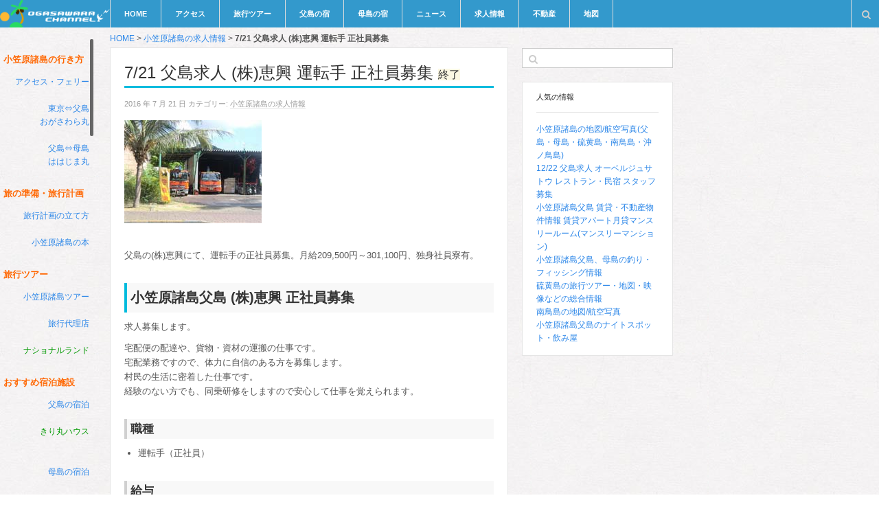

--- FILE ---
content_type: text/html; charset=UTF-8
request_url: https://www.ogasawara-channel.com/job/job20160721/
body_size: 10872
content:
<!DOCTYPE html>
<html lang="ja">
<!--<![endif]-->
<head>
<meta charset="UTF-8" />
<meta name="viewport" content="width=device-width,initial-scale=1.0">
<meta name="HandheldFriendly" content="true" />
<meta name="apple-mobile-web-app-capable" content="YES" />
<title>7/21 父島求人 (株)恵興 運転手 正社員募集 - 小笠原チャンネル</title>
<link rel="profile" href="https://gmpg.org/xfn/11" />
<link rel="pingback" href="https://www.ogasawara-channel.com/wp-oc/xmlrpc.php" />
<meta name='robots' content='index, follow, max-image-preview:large, max-snippet:-1, max-video-preview:-1' />

	<!-- This site is optimized with the Yoast SEO plugin v23.3 - https://yoast.com/wordpress/plugins/seo/ -->
	<link rel="canonical" href="https://www.ogasawara-channel.com/job/job20160721/" />
	<meta property="og:locale" content="ja_JP" />
	<meta property="og:type" content="article" />
	<meta property="og:title" content="7/21 父島求人 (株)恵興 運転手 正社員募集 - 小笠原チャンネル" />
	<meta property="og:description" content="父島の(株)恵興にて、運転手の正社員募集。月給209,500円～301, ..." />
	<meta property="og:url" content="https://www.ogasawara-channel.com/job/job20160721/" />
	<meta property="og:site_name" content="小笠原チャンネル" />
	<meta property="article:published_time" content="2016-07-21T05:38:42+00:00" />
	<meta property="article:modified_time" content="2020-08-27T07:16:05+00:00" />
	<meta property="og:image" content="https://www.ogasawara-channel.com/wp-oc/wp-content/uploads/2015/03/keiko01.jpg" />
	<meta property="og:image:width" content="200" />
	<meta property="og:image:height" content="150" />
	<meta property="og:image:type" content="image/jpeg" />
	<meta name="author" content="ogasawara-channel.com" />
	<meta name="twitter:label1" content="執筆者" />
	<meta name="twitter:data1" content="ogasawara-channel.com" />
	<script type="application/ld+json" class="yoast-schema-graph">{"@context":"https://schema.org","@graph":[{"@type":"WebPage","@id":"https://www.ogasawara-channel.com/job/job20160721/","url":"https://www.ogasawara-channel.com/job/job20160721/","name":"7/21 父島求人 (株)恵興 運転手 正社員募集 - 小笠原チャンネル","isPartOf":{"@id":"https://www.ogasawara-channel.com/#website"},"primaryImageOfPage":{"@id":"https://www.ogasawara-channel.com/job/job20160721/#primaryimage"},"image":{"@id":"https://www.ogasawara-channel.com/job/job20160721/#primaryimage"},"thumbnailUrl":"https://www.ogasawara-channel.com/wp-oc/wp-content/uploads/2015/03/keiko01.jpg","datePublished":"2016-07-21T05:38:42+00:00","dateModified":"2020-08-27T07:16:05+00:00","author":{"@id":"https://www.ogasawara-channel.com/#/schema/person/c660011572ab4f097f6149da182b7e86"},"breadcrumb":{"@id":"https://www.ogasawara-channel.com/job/job20160721/#breadcrumb"},"inLanguage":"ja","potentialAction":[{"@type":"ReadAction","target":["https://www.ogasawara-channel.com/job/job20160721/"]}]},{"@type":"ImageObject","inLanguage":"ja","@id":"https://www.ogasawara-channel.com/job/job20160721/#primaryimage","url":"https://www.ogasawara-channel.com/wp-oc/wp-content/uploads/2015/03/keiko01.jpg","contentUrl":"https://www.ogasawara-channel.com/wp-oc/wp-content/uploads/2015/03/keiko01.jpg","width":200,"height":150},{"@type":"BreadcrumbList","@id":"https://www.ogasawara-channel.com/job/job20160721/#breadcrumb","itemListElement":[{"@type":"ListItem","position":1,"name":"HOME","item":"https://www.ogasawara-channel.com/"},{"@type":"ListItem","position":2,"name":"小笠原諸島の求人情報","item":"https://www.ogasawara-channel.com/job/"},{"@type":"ListItem","position":3,"name":"7/21 父島求人 (株)恵興 運転手 正社員募集"}]},{"@type":"WebSite","@id":"https://www.ogasawara-channel.com/#website","url":"https://www.ogasawara-channel.com/","name":"小笠原チャンネル","description":"旅行から移住まで小笠原の総合情報サイト","potentialAction":[{"@type":"SearchAction","target":{"@type":"EntryPoint","urlTemplate":"https://www.ogasawara-channel.com/?s={search_term_string}"},"query-input":"required name=search_term_string"}],"inLanguage":"ja"},{"@type":"Person","@id":"https://www.ogasawara-channel.com/#/schema/person/c660011572ab4f097f6149da182b7e86","name":"ogasawara-channel.com","image":{"@type":"ImageObject","inLanguage":"ja","@id":"https://www.ogasawara-channel.com/#/schema/person/image/","url":"https://secure.gravatar.com/avatar/e50e4cd8a9db1deb07ee986c1d4d3306?s=96&d=mm&r=g","contentUrl":"https://secure.gravatar.com/avatar/e50e4cd8a9db1deb07ee986c1d4d3306?s=96&d=mm&r=g","caption":"ogasawara-channel.com"}}]}</script>
	<!-- / Yoast SEO plugin. -->


<link rel='dns-prefetch' href='//ajax.googleapis.com' />
<link rel='dns-prefetch' href='//cdnjs.cloudflare.com' />
<link rel='dns-prefetch' href='//maxcdn.bootstrapcdn.com' />
<link rel='dns-prefetch' href='//www.googletagmanager.com' />
<link rel='dns-prefetch' href='//pagead2.googlesyndication.com' />
<link rel="alternate" type="application/rss+xml" title="小笠原チャンネル &raquo; フィード" href="https://www.ogasawara-channel.com/feed/" />
<link rel="alternate" type="application/rss+xml" title="小笠原チャンネル &raquo; コメントフィード" href="https://www.ogasawara-channel.com/comments/feed/" />
<style id='classic-theme-styles-inline-css' type='text/css'>
/*! This file is auto-generated */
.wp-block-button__link{color:#fff;background-color:#32373c;border-radius:9999px;box-shadow:none;text-decoration:none;padding:calc(.667em + 2px) calc(1.333em + 2px);font-size:1.125em}.wp-block-file__button{background:#32373c;color:#fff;text-decoration:none}
</style>
<style id='global-styles-inline-css' type='text/css'>
:root{--wp--preset--aspect-ratio--square: 1;--wp--preset--aspect-ratio--4-3: 4/3;--wp--preset--aspect-ratio--3-4: 3/4;--wp--preset--aspect-ratio--3-2: 3/2;--wp--preset--aspect-ratio--2-3: 2/3;--wp--preset--aspect-ratio--16-9: 16/9;--wp--preset--aspect-ratio--9-16: 9/16;--wp--preset--color--black: #000000;--wp--preset--color--cyan-bluish-gray: #abb8c3;--wp--preset--color--white: #ffffff;--wp--preset--color--pale-pink: #f78da7;--wp--preset--color--vivid-red: #cf2e2e;--wp--preset--color--luminous-vivid-orange: #ff6900;--wp--preset--color--luminous-vivid-amber: #fcb900;--wp--preset--color--light-green-cyan: #7bdcb5;--wp--preset--color--vivid-green-cyan: #00d084;--wp--preset--color--pale-cyan-blue: #8ed1fc;--wp--preset--color--vivid-cyan-blue: #0693e3;--wp--preset--color--vivid-purple: #9b51e0;--wp--preset--gradient--vivid-cyan-blue-to-vivid-purple: linear-gradient(135deg,rgba(6,147,227,1) 0%,rgb(155,81,224) 100%);--wp--preset--gradient--light-green-cyan-to-vivid-green-cyan: linear-gradient(135deg,rgb(122,220,180) 0%,rgb(0,208,130) 100%);--wp--preset--gradient--luminous-vivid-amber-to-luminous-vivid-orange: linear-gradient(135deg,rgba(252,185,0,1) 0%,rgba(255,105,0,1) 100%);--wp--preset--gradient--luminous-vivid-orange-to-vivid-red: linear-gradient(135deg,rgba(255,105,0,1) 0%,rgb(207,46,46) 100%);--wp--preset--gradient--very-light-gray-to-cyan-bluish-gray: linear-gradient(135deg,rgb(238,238,238) 0%,rgb(169,184,195) 100%);--wp--preset--gradient--cool-to-warm-spectrum: linear-gradient(135deg,rgb(74,234,220) 0%,rgb(151,120,209) 20%,rgb(207,42,186) 40%,rgb(238,44,130) 60%,rgb(251,105,98) 80%,rgb(254,248,76) 100%);--wp--preset--gradient--blush-light-purple: linear-gradient(135deg,rgb(255,206,236) 0%,rgb(152,150,240) 100%);--wp--preset--gradient--blush-bordeaux: linear-gradient(135deg,rgb(254,205,165) 0%,rgb(254,45,45) 50%,rgb(107,0,62) 100%);--wp--preset--gradient--luminous-dusk: linear-gradient(135deg,rgb(255,203,112) 0%,rgb(199,81,192) 50%,rgb(65,88,208) 100%);--wp--preset--gradient--pale-ocean: linear-gradient(135deg,rgb(255,245,203) 0%,rgb(182,227,212) 50%,rgb(51,167,181) 100%);--wp--preset--gradient--electric-grass: linear-gradient(135deg,rgb(202,248,128) 0%,rgb(113,206,126) 100%);--wp--preset--gradient--midnight: linear-gradient(135deg,rgb(2,3,129) 0%,rgb(40,116,252) 100%);--wp--preset--font-size--small: 13px;--wp--preset--font-size--medium: 20px;--wp--preset--font-size--large: 36px;--wp--preset--font-size--x-large: 42px;--wp--preset--spacing--20: 0.44rem;--wp--preset--spacing--30: 0.67rem;--wp--preset--spacing--40: 1rem;--wp--preset--spacing--50: 1.5rem;--wp--preset--spacing--60: 2.25rem;--wp--preset--spacing--70: 3.38rem;--wp--preset--spacing--80: 5.06rem;--wp--preset--shadow--natural: 6px 6px 9px rgba(0, 0, 0, 0.2);--wp--preset--shadow--deep: 12px 12px 50px rgba(0, 0, 0, 0.4);--wp--preset--shadow--sharp: 6px 6px 0px rgba(0, 0, 0, 0.2);--wp--preset--shadow--outlined: 6px 6px 0px -3px rgba(255, 255, 255, 1), 6px 6px rgba(0, 0, 0, 1);--wp--preset--shadow--crisp: 6px 6px 0px rgba(0, 0, 0, 1);}:where(.is-layout-flex){gap: 0.5em;}:where(.is-layout-grid){gap: 0.5em;}body .is-layout-flex{display: flex;}.is-layout-flex{flex-wrap: wrap;align-items: center;}.is-layout-flex > :is(*, div){margin: 0;}body .is-layout-grid{display: grid;}.is-layout-grid > :is(*, div){margin: 0;}:where(.wp-block-columns.is-layout-flex){gap: 2em;}:where(.wp-block-columns.is-layout-grid){gap: 2em;}:where(.wp-block-post-template.is-layout-flex){gap: 1.25em;}:where(.wp-block-post-template.is-layout-grid){gap: 1.25em;}.has-black-color{color: var(--wp--preset--color--black) !important;}.has-cyan-bluish-gray-color{color: var(--wp--preset--color--cyan-bluish-gray) !important;}.has-white-color{color: var(--wp--preset--color--white) !important;}.has-pale-pink-color{color: var(--wp--preset--color--pale-pink) !important;}.has-vivid-red-color{color: var(--wp--preset--color--vivid-red) !important;}.has-luminous-vivid-orange-color{color: var(--wp--preset--color--luminous-vivid-orange) !important;}.has-luminous-vivid-amber-color{color: var(--wp--preset--color--luminous-vivid-amber) !important;}.has-light-green-cyan-color{color: var(--wp--preset--color--light-green-cyan) !important;}.has-vivid-green-cyan-color{color: var(--wp--preset--color--vivid-green-cyan) !important;}.has-pale-cyan-blue-color{color: var(--wp--preset--color--pale-cyan-blue) !important;}.has-vivid-cyan-blue-color{color: var(--wp--preset--color--vivid-cyan-blue) !important;}.has-vivid-purple-color{color: var(--wp--preset--color--vivid-purple) !important;}.has-black-background-color{background-color: var(--wp--preset--color--black) !important;}.has-cyan-bluish-gray-background-color{background-color: var(--wp--preset--color--cyan-bluish-gray) !important;}.has-white-background-color{background-color: var(--wp--preset--color--white) !important;}.has-pale-pink-background-color{background-color: var(--wp--preset--color--pale-pink) !important;}.has-vivid-red-background-color{background-color: var(--wp--preset--color--vivid-red) !important;}.has-luminous-vivid-orange-background-color{background-color: var(--wp--preset--color--luminous-vivid-orange) !important;}.has-luminous-vivid-amber-background-color{background-color: var(--wp--preset--color--luminous-vivid-amber) !important;}.has-light-green-cyan-background-color{background-color: var(--wp--preset--color--light-green-cyan) !important;}.has-vivid-green-cyan-background-color{background-color: var(--wp--preset--color--vivid-green-cyan) !important;}.has-pale-cyan-blue-background-color{background-color: var(--wp--preset--color--pale-cyan-blue) !important;}.has-vivid-cyan-blue-background-color{background-color: var(--wp--preset--color--vivid-cyan-blue) !important;}.has-vivid-purple-background-color{background-color: var(--wp--preset--color--vivid-purple) !important;}.has-black-border-color{border-color: var(--wp--preset--color--black) !important;}.has-cyan-bluish-gray-border-color{border-color: var(--wp--preset--color--cyan-bluish-gray) !important;}.has-white-border-color{border-color: var(--wp--preset--color--white) !important;}.has-pale-pink-border-color{border-color: var(--wp--preset--color--pale-pink) !important;}.has-vivid-red-border-color{border-color: var(--wp--preset--color--vivid-red) !important;}.has-luminous-vivid-orange-border-color{border-color: var(--wp--preset--color--luminous-vivid-orange) !important;}.has-luminous-vivid-amber-border-color{border-color: var(--wp--preset--color--luminous-vivid-amber) !important;}.has-light-green-cyan-border-color{border-color: var(--wp--preset--color--light-green-cyan) !important;}.has-vivid-green-cyan-border-color{border-color: var(--wp--preset--color--vivid-green-cyan) !important;}.has-pale-cyan-blue-border-color{border-color: var(--wp--preset--color--pale-cyan-blue) !important;}.has-vivid-cyan-blue-border-color{border-color: var(--wp--preset--color--vivid-cyan-blue) !important;}.has-vivid-purple-border-color{border-color: var(--wp--preset--color--vivid-purple) !important;}.has-vivid-cyan-blue-to-vivid-purple-gradient-background{background: var(--wp--preset--gradient--vivid-cyan-blue-to-vivid-purple) !important;}.has-light-green-cyan-to-vivid-green-cyan-gradient-background{background: var(--wp--preset--gradient--light-green-cyan-to-vivid-green-cyan) !important;}.has-luminous-vivid-amber-to-luminous-vivid-orange-gradient-background{background: var(--wp--preset--gradient--luminous-vivid-amber-to-luminous-vivid-orange) !important;}.has-luminous-vivid-orange-to-vivid-red-gradient-background{background: var(--wp--preset--gradient--luminous-vivid-orange-to-vivid-red) !important;}.has-very-light-gray-to-cyan-bluish-gray-gradient-background{background: var(--wp--preset--gradient--very-light-gray-to-cyan-bluish-gray) !important;}.has-cool-to-warm-spectrum-gradient-background{background: var(--wp--preset--gradient--cool-to-warm-spectrum) !important;}.has-blush-light-purple-gradient-background{background: var(--wp--preset--gradient--blush-light-purple) !important;}.has-blush-bordeaux-gradient-background{background: var(--wp--preset--gradient--blush-bordeaux) !important;}.has-luminous-dusk-gradient-background{background: var(--wp--preset--gradient--luminous-dusk) !important;}.has-pale-ocean-gradient-background{background: var(--wp--preset--gradient--pale-ocean) !important;}.has-electric-grass-gradient-background{background: var(--wp--preset--gradient--electric-grass) !important;}.has-midnight-gradient-background{background: var(--wp--preset--gradient--midnight) !important;}.has-small-font-size{font-size: var(--wp--preset--font-size--small) !important;}.has-medium-font-size{font-size: var(--wp--preset--font-size--medium) !important;}.has-large-font-size{font-size: var(--wp--preset--font-size--large) !important;}.has-x-large-font-size{font-size: var(--wp--preset--font-size--x-large) !important;}
:where(.wp-block-post-template.is-layout-flex){gap: 1.25em;}:where(.wp-block-post-template.is-layout-grid){gap: 1.25em;}
:where(.wp-block-columns.is-layout-flex){gap: 2em;}:where(.wp-block-columns.is-layout-grid){gap: 2em;}
:root :where(.wp-block-pullquote){font-size: 1.5em;line-height: 1.6;}
</style>
<link rel='stylesheet' id='wallpress_style_bootstrap-css' href='//maxcdn.bootstrapcdn.com/bootstrap/3.3.2/css/bootstrap.min.css' type='text/css' media='all' />
<link rel='stylesheet' id='wallpress_style_font_awesome-css' href='//maxcdn.bootstrapcdn.com/font-awesome/4.3.0/css/font-awesome.min.css' type='text/css' media='all' />
<link rel='stylesheet' id='wallpress_style_main-css' href='https://www.ogasawara-channel.com/wp-oc/wp-content/themes/dw-wallpress/assets/css/template.css' type='text/css' media='all' />
<link rel='stylesheet' id='wallpress_style_responsive-css' href='https://www.ogasawara-channel.com/wp-oc/wp-content/themes/dw-wallpress/assets/css/responsive.css' type='text/css' media='all' />
<link rel='stylesheet' id='wallpress_style-css' href='https://www.ogasawara-channel.com/wp-oc/wp-content/themes/dw-wallpress/style.css' type='text/css' media='all' />
<link rel='stylesheet' id='yarppRelatedCss-css' href='https://www.ogasawara-channel.com/wp-oc/wp-content/plugins/yet-another-related-posts-plugin/style/related.css' type='text/css' media='all' />
<link rel="https://api.w.org/" href="https://www.ogasawara-channel.com/wp-json/" /><link rel="alternate" title="JSON" type="application/json" href="https://www.ogasawara-channel.com/wp-json/wp/v2/posts/11283" /><link rel="EditURI" type="application/rsd+xml" title="RSD" href="https://www.ogasawara-channel.com/wp-oc/xmlrpc.php?rsd" />
<meta name="generator" content="WordPress 6.6.4" />
<link rel='shortlink' href='https://www.ogasawara-channel.com/?p=11283' />
<link rel="alternate" title="oEmbed (JSON)" type="application/json+oembed" href="https://www.ogasawara-channel.com/wp-json/oembed/1.0/embed?url=https%3A%2F%2Fwww.ogasawara-channel.com%2Fjob%2Fjob20160721%2F" />
<link rel="alternate" title="oEmbed (XML)" type="text/xml+oembed" href="https://www.ogasawara-channel.com/wp-json/oembed/1.0/embed?url=https%3A%2F%2Fwww.ogasawara-channel.com%2Fjob%2Fjob20160721%2F&#038;format=xml" />
<meta name="generator" content="Site Kit by Google 1.133.0" /><link type="image/x-icon" href="https://www.ogasawara-channel.com/wp-oc/wp-content/uploads/2014/07/logo16b.png" rel="shortcut icon">
<!-- Site Kit が追加した Google AdSense メタタグ -->
<meta name="google-adsense-platform-account" content="ca-host-pub-2644536267352236">
<meta name="google-adsense-platform-domain" content="sitekit.withgoogle.com">
<!-- Site Kit が追加した End Google AdSense メタタグ -->

<!-- Google AdSense スニペット (Site Kit が追加) -->
<script type="text/javascript" async="async" src="https://pagead2.googlesyndication.com/pagead/js/adsbygoogle.js?client=ca-pub-8331620655536903&amp;host=ca-host-pub-2644536267352236" crossorigin="anonymous"></script>

<!-- (ここまで) Google AdSense スニペット (Site Kit が追加) -->

<!-- Google タグ マネージャー スニペット (Site Kit が追加) -->
<script type="text/javascript">
/* <![CDATA[ */

			( function( w, d, s, l, i ) {
				w[l] = w[l] || [];
				w[l].push( {'gtm.start': new Date().getTime(), event: 'gtm.js'} );
				var f = d.getElementsByTagName( s )[0],
					j = d.createElement( s ), dl = l != 'dataLayer' ? '&l=' + l : '';
				j.async = true;
				j.src = 'https://www.googletagmanager.com/gtm.js?id=' + i + dl;
				f.parentNode.insertBefore( j, f );
			} )( window, document, 'script', 'dataLayer', 'GTM-PQPH58' );
			
/* ]]> */
</script>

<!-- (ここまで) Google タグ マネージャー スニペット (Site Kit が追加) -->
		<style type="text/css" id="wp-custom-css">
			.grecaptcha-badge { visibility: hidden; }		</style>
		</head>

<body class="post-template-default single single-post postid-11283 single-format-standard chrome  post-job20160721">
<div id="header" class="main">
	<div id="header-inner" class="clearfix">
		<div id="branding"><h1 id="site-title" class="site-title display-logo"><a href="https://www.ogasawara-channel.com/" title="小笠原チャンネル" rel="home"><img alt="小笠原チャンネル" src="https://www.ogasawara-channel.com/wp-oc/wp-content/uploads/2014/07/logo-white200c.png" /></a></h1></div><h2 id="site-description" class="sr-only">旅行から移住まで小笠原の総合情報サイト</h2>		<div id="navigation">
			<div class="menu-inner">
				<ul id="menu-menu" class="menu"><li id="menu-item-5261" class="menu-item menu-item-type-custom menu-item-object-custom menu-item-home menu-item-5261"><a href="https://www.ogasawara-channel.com/">HOME</a></li>
<li id="menu-item-6501" class="menu-item menu-item-type-post_type menu-item-object-page menu-item-6501"><a title="小笠原諸島の行き方 アクセスとフェリー船" href="https://www.ogasawara-channel.com/access/">アクセス</a></li>
<li id="menu-item-6447" class="menu-item menu-item-type-taxonomy menu-item-object-category menu-item-6447"><a title="小笠原諸島ツアー総合情報(豪華客船クルーズ～人気の旅行)" href="https://www.ogasawara-channel.com/tour/">旅行ツアー</a></li>
<li id="menu-item-8224" class="menu-item menu-item-type-post_type menu-item-object-page menu-item-8224"><a title="父島の宿・ホテルの総合情報とリンク集" href="https://www.ogasawara-channel.com/contents/hotel/">父島の宿</a></li>
<li id="menu-item-8225" class="menu-item menu-item-type-post_type menu-item-object-page menu-item-8225"><a title="母島の宿・ホテルの総合情報とリンク集" href="https://www.ogasawara-channel.com/contents/hotel_haha/">母島の宿</a></li>
<li id="menu-item-5536" class="menu-item menu-item-type-taxonomy menu-item-object-category menu-item-5536"><a title="小笠原諸島ニュース" href="https://www.ogasawara-channel.com/news/">ニュース</a></li>
<li id="menu-item-5537" class="menu-item menu-item-type-taxonomy menu-item-object-category current-post-ancestor current-menu-parent current-post-parent menu-item-5537"><a title="小笠原諸島父島、母島の求人情報" href="https://www.ogasawara-channel.com/job/">求人情報</a></li>
<li id="menu-item-7050" class="menu-item menu-item-type-taxonomy menu-item-object-category menu-item-7050"><a title="小笠原諸島父島・母島の賃貸・不動産物件情報" href="https://www.ogasawara-channel.com/realestate/">不動産</a></li>
<li id="menu-item-5539" class="menu-item menu-item-type-post_type menu-item-object-page menu-item-5539"><a title="小笠原諸島の地図" href="https://www.ogasawara-channel.com/map/">地図</a></li>
</ul>			 </div>
		</div>
			<a href="javascript:void(0);" class="sidebar-control"><i class="fa fa-chevron-right fa-lg"></i></a>
	<a href="javascript:void(0);" class="navigation-control"><i class="fa fa-bars fa-lg"></i></a>
	<form method="get" id="searchform" action="https://www.ogasawara-channel.com/">
	<label for="s" class="assistive-text">検索</label>
	<!-- <input type="text" class="field" name="s" id="s" placeholder="" /> -->
	<input type="text" class="field" name="s" id="s" />
	<input type="submit" class="submit" name="submit" id="searchsubmit" value="検索" />
</form>
	</div>
</div>
<!-- #header -->
<div id="main">

<div id="sidebar" class="widget-area" >

	<div class="sidebar-inner">	

	<div id="text-3" class="widget widget_text">			<div class="textwidget"><h2 class="widget-title">小笠原諸島の行き方</h2>
<ul>
<li><a title="小笠原諸島の行き方 小笠原諸島のアクセス・フェリー船" href="https://www.ogasawara-channel.com/access/">アクセス・フェリー</a>
<ul>
<li><a title="父島のアクセス・フェリー船 おがさわら丸" href="https://www.ogasawara-channel.com/access/ogamaru.htm">東京⇔父島<br />
おがさわら丸</a></li>
<li><a title="母島のアクセスとフェリー ははじま丸" href="https://www.ogasawara-channel.com/access/hahamaru.htm">父島⇔母島<br />
ははじま丸</a></li>
</ul>
</li>
</ul>
<h2 class="widget-title">旅の準備・旅行計画</h2>
<ul>
<li><a title="小笠原諸島の旅行計画の立て方" href="https://www.ogasawara-channel.com/plan/">旅行計画の立て方</a></li>
<li><a title="小笠原諸島の本" href="https://www.ogasawara-channel.com/book/">小笠原諸島の本</a></li>
</ul>
<h2 class="widget-title">旅行ツアー</h2>
<ul>
<li><a title="小笠原諸島ツアー情報 人気のフェリー旅行" href="https://www.ogasawara-channel.com/tour/">小笠原諸島ツアー</a></li>
<li><a title="旅行代理店" href="https://www.ogasawara-channel.com/tour/cruise.htm">旅行代理店</a>
<ul>
<li><a class="green" title="ナショナルランド" href="https://www.ogasawara-channel.com/n-l/">ナショナルランド</a></li>
</ul>
</li>
</ul>
<h2 class="widget-title">おすすめ宿泊施設</h2>
<ul>
<li><a title="父島の宿・ホテル" href="https://www.ogasawara-channel.com/contents/hotel.htm">父島の宿泊</a>
<ul>
<li><a class="green" title="きり丸ハウス" href="https://www.ogasawara-channel.com/kirimaruhouse/">きり丸ハウス</a></li>
</ul>
</li>
<li><a title="母島の宿・ホテル" href="https://www.ogasawara-channel.com/contents/hotel_haha.htm">母島の宿泊</a></li>
</ul>
<h2 class="widget-title">楽しむ・遊ぶ</h2>
<ul>
<li><a title="小笠原諸島のダイビングショップ" href="https://www.ogasawara-channel.com/guide/diving.htm">ダイビング</a></li>
<li><a title="小笠原諸島のシーカヤック" href="https://www.ogasawara-channel.com/guide/seakayak.htm">シーカヤック</a></li>
<li><a title="小笠原諸島のクジラ・ホエールウォッチング" href="https://www.ogasawara-channel.com/guide/whale.htm">ホエールウォッチング</a></li>
<li><a title="小笠原諸島のドルフィンスイム・イルカ" href="https://www.ogasawara-channel.com/guide/dolphin.htm">ドルフィンスイム</a></li>
<li><a class="green" title="ドリーム号III" href="https://www.ogasawara-channel.com/dream/">ドリーム号III</a></li>
<li><a title="小笠原諸島父島、母島の釣り・フィッシング" href="https://www.ogasawara-channel.com/guide/fishing.htm">フィッシング</a></li>
<li><a title="小笠原諸島父島のジャングルガイド、エコツアー" href="https://www.ogasawara-channel.com/guide/jungle.htm">ジャングルガイド</a></li>
<li><a title="小笠原諸島のナイトツアー" href="https://www.ogasawara-channel.com/guide/night_tour.htm">ナイトツアー</a></li>
</ul>
<h2 class="widget-title">地図/航空写真</h2>
<ul>
<li><a title="小笠原諸島の地図/航空写真(父島・母島・硫黄島・南鳥島・沖ノ鳥島)" href="https://www.ogasawara-channel.com/map/">小笠原諸島の地図</a></li>
<li><a title="Map of Ogasawara Islands / Bonin Islands" href="https://www.ogasawara-channel.com/map/ogasawara_islands.htm">Map of Ogasawara</a></li>
</ul>
<h2 class="widget-title">小笠原の天気・気候</h2>
<ul>
<li><a title="小笠原諸島の天気予報と台風情報(気候・地震・津波)" href="https://www.ogasawara-channel.com/weather/">天気予報 台風情報</a></li>
<li><a title="小笠原諸島父島、母島の日の出・日の入・潮汐時刻" href="https://www.ogasawara-channel.com/weather/tide.htm">日出日入・潮時表</a></li>
<li><a title="小笠原諸島父島から見える星座" href="https://www.ogasawara-channel.com/star/">父島から見える星座</a></li>
</ul>
<h2 class="widget-title">父島の交通</h2>
<ul>
<li><a title="レンタルバイク・自転車" href="https://www.ogasawara-channel.com/contents/rental.htm"><small>レンタルバイク・自転車</small></a></li>
<li><a title="観光バス" href="https://www.ogasawara-channel.com/bus/">観光バス</a></li>
<li><a title="観光タクシー" href="https://www.ogasawara-channel.com/taxi/">観光タクシー</a></li>
</ul>
<h2 class="widget-title">観光スポット・施設</h2>
<ul>
<li><a title="小笠原追跡所 宇宙航空研究開発機構(JAXA)" href="https://www.ogasawara-channel.com/sightseeing/tuisekijyo.htm">JAXA小笠原追跡所</a></li>
<li><a title="国立天文台VERA小笠原観測局" href="https://www.ogasawara-channel.com/sightseeing/tenmon.htm">国立天文台観測局</a></li>
<li><a title="国土地理院,父島VLBI観測局" href="https://www.ogasawara-channel.com/sightseeing/kokudo.htm">国土地理院VLBI</a></li>
</ul>
<h2 class="widget-title">お店・お土産</h2>
<ul>
<li><a title="父島の飲食店・レストラン" href="https://www.ogasawara-channel.com/shop/restaurant.htm">レストラン・飲食店</a></li>
<li><a title="小笠原諸島父島のナイトスポット・飲み屋" href="https://www.ogasawara-channel.com/shop/night.htm">飲み屋バー スナック</a></li>
<li><a title="人気の小笠原諸島のお土産(おみやげ)ショッピング" href="https://www.ogasawara-channel.com/shop/gift/">小笠原諸島のお土産</a></li>
<li><a class="green" title="小笠原フルーツガーデン" href="https://www.ogasawara-channel.com/ogasawara-ichiba/"><small>小笠原フルーツガーデン</small></a></li>
</ul>
<h2 class="widget-title">映像・撮影・写真</h2>
<ul>
<li><a title="小笠原諸島の映像 スタジオもののふ！" href="https://www.ogasawara-channel.com/mononofu/">小笠原諸島の映像<br />
スタジオもののふ！</a></li>
</ul>
<h2 class="widget-title">小笠原の生活</h2>
<ul>
<li><a title="小笠原諸島の求人情報 父島母島の仕事アルバイト南の島リゾートバイト情報" href="https://www.ogasawara-channel.com/job/">小笠原諸島 求人情報<br />
父島母島アルバイト</a></li>
<li><a title="小笠原諸島父島、母島の賃貸・不動産物件情報" href="https://www.ogasawara-channel.com/realestate/">小笠原諸島 不動産</a></li>
<li><a title="小笠原諸島へ移住する計画の立て方" href="https://www.ogasawara-channel.com/ijyu/">小笠原諸島 移住計画</a></li>
</ul>
<h2 class="widget-title">小笠原の地域情報</h2>
<ul>
<li><a title="小笠原諸島の旅行ツアー、観光案内・宿泊・求人などの総合情報" href="https://www.ogasawara-channel.com/ogasawara-islands/">小笠原諸島</a></li>
<li><a title="父島の旅行、観光案内・宿泊・求人などの総合情報" href="https://www.ogasawara-channel.com/chichijima/">父島</a></li>
<li><a title="母島の旅行、観光案内・宿泊・求人などの総合情報" href="https://www.ogasawara-channel.com/hahajima/">母島</a></li>
<li><a title="硫黄島の旅行ツアー・地図・映像などの総合情報サイト" href="https://www.ogasawara-channel.com/iwojima/">硫黄島</a></li>
<li><a title="南島の総合情報" href="https://www.ogasawara-channel.com/minamijima/">南島</a></li>
<li><a title="西之島の総合情報" href="https://www.ogasawara-channel.com/nishinoshima/">西之島</a></li>
<li><a title="小笠原諸島のブログ" href="https://www.ogasawara-channel.com/blogs/">小笠原諸島のブログ</a></li>
<li><a title="小笠原諸島ニュース(父島・母島)" href="https://www.ogasawara-channel.com/news/">小笠原のニュース</a></li>
<li><a title="小笠原諸島関連テレビ放送" href="https://www.ogasawara-channel.com/media/">テレビ放送</a></li>
<li><a title="小笠原の観光イベント総合情報" href="https://www.ogasawara-channel.com/event/">観光イベント</a></li>
<li><a title="小笠原諸島の情報カレンダー" href="https://www.ogasawara-channel.com/calendar/">情報カレンダー</a></li>
<li><a title="メールマガジン 登録・解除" href="https://www.ogasawara-channel.com/mail-magazine/">メールマガジン</a></li>
</ul>
<h2 class="widget-title">世界遺産</h2>
<ul>
<li><a title="小笠原諸島の世界遺産に関する総合情報" href="https://www.ogasawara-channel.com/heritage/">小笠原の世界遺産</a></li>
</ul>
<h2 class="widget-title">企画・活動</h2>
<ul>
<li><a title="小笠原諸島から日本一早い初日の出" href="https://www.ogasawara-channel.com/sunrise/">初日の出</a></li>
</ul>
<h2 class="widget-title">FAQ</h2>
<ul>
<li><a title="FAQ 小笠原諸島 父島母島のよくある質問＆回答(Q＆A)" href="https://www.ogasawara-channel.com/faq/">小笠原諸島のFAQ<br />
よくある質問＆回答</a></li>
</ul>
<h2 class="widget-title">小笠原諸島リンク集</h2>
<ul>
<li><a title="小笠原リンク集" href="https://www.ogasawara-channel.com/link/">小笠原リンク集</a></li>
</ul>
</div>
		</div>
		<div id="copyright">

			<a href="https://www.ogasawara-channel.com/" title="小笠原チャンネル">小笠原チャンネル</a>

		</div>

	</div>

</div><!-- #sidebar .widget-area -->
	<div id="container" class="clearfix">

		<div id="content" class="single">

		
<p id="breadcrumbs"><span><span><a href="https://www.ogasawara-channel.com/">HOME</a></span> &gt; <span><a href="https://www.ogasawara-channel.com/job/">小笠原諸島の求人情報</a></span> &gt; <span class="breadcrumb_last" aria-current="page"><strong>7/21 父島求人 (株)恵興 運転手 正社員募集</strong></span></span></p>		
			<div id="item-11283" class="post-11283 post type-post status-publish format-standard has-post-thumbnail hentry category-job tag-closed item clearfix grid-single has-ribbon ribbon-none has-thumbnail">
	<div class="item-inner">

		
				
		<div class="item-main">
			
			
<h1 class="item-title">
7/21 父島求人 (株)恵興 運転手 正社員募集 <span class="bg-warning ssmall">終了</span>

</h1>


			<div class="item-meta meta-top clearfix">
				<span class="item-date">
					2016 年 7 月 21 日				</span>
								<span class="item-category">
					<span class="entry-utility-prep entry-utility-prep-cat-links">カテゴリー:</span> <a href="https://www.ogasawara-channel.com/job/" >小笠原諸島の求人情報</a>				</span>
				
			
			</div>

			
			<div class="item-content">
				<p><img decoding="async" src="https://www.ogasawara-channel.com/wp-oc/wp-content/uploads/2015/03/keiko01.jpg" alt="keiko01" width="200" height="150" class="alignnone size-full wp-image-5700" srcset="https://www.ogasawara-channel.com/wp-oc/wp-content/uploads/2015/03/keiko01.jpg 200w, https://www.ogasawara-channel.com/wp-oc/wp-content/uploads/2015/03/keiko01-60x45.jpg 60w" sizes="(max-width: 200px) 100vw, 200px" /></p>
<p>父島の(株)恵興にて、運転手の正社員募集。月給209,500円～301,100円、独身社員寮有。</p>
<p><span id="more-11283"></span></p>
<h2>小笠原諸島父島 (株)恵興 正社員募集</h2>
<p>求人募集します。</p>
<p>宅配便の配達や、貨物・資材の運搬の仕事です。<br />
宅配業務ですので、体力に自信のある方を募集します。<br />
村民の生活に密着した仕事です。<br />
経験のない方でも、同乗研修をしますので安心して仕事を覚えられます。</p>
<h3>職種</h3>
<ul>
<li>運転手（正社員）
</ul>
<h3>給与</h3>
<ul>
<li>月給209,500円～301,100円
</ul>
<h3>勤務時間</h3>
<ul>
<li>8：00～17：00（実働7.5時間）
</ul>
<p>※早出・残業など、配送状況により時間変動有</p>
<h3>勤務先</h3>
<ul>
<li>株式会社恵興 小笠原営業所
</ul>
<h3>休日・休暇</h3>
<ul>
<li>月７日
<li>リフレッシュ休暇
<li>有給休暇
<li>他
</ul>
<h3>待遇・福利厚生</h3>
<ul>
<li>昇給年１回
<li>賞与年２回
<li>交通費規程支給
<li>住宅手当・家族手当
<li>社会保険完備
<li>自転車・バイク通勤ＯＫ
<li>退職金制度有（勤続３年以上）
<li>資格支援制度有
<li>同乗研修有
<li>独身社員寮有
<li>試用期間３ヶ月有（同条件）
</ul>
<h3>資格</h3>
<ul>
<li>学歴不問
<li>★普通自動車免許（ＡＴ限定不可）
<li>◎未経験者可
<li>中型・大型免許（3～10ｔ）あれば尚可
<li>特殊免許あれば尚可
<li>経験者大歓迎
</ul>
<h3>応募方法</h3>
<ul>
<li>電話にて問合せ⇒履歴書・職歴書送付⇒書類選考⇒面接⇒内定
</ul>
<h2>お問い合わせ</h2>
<table class="table table-striped">
<tbody>
<th>社名</th>
<td>株式会社 恵興</td>
</tr>
<tr>
<th>住所</th>
<td>〒105-0011<br />東京都港区芝公園2-12-17</td>
</tr>
<th>勤務地</th>
<td>東京都小笠原村父島字奥村</td>
</tr>
<tr>
<th>TEL</th>
<td>04998-2-2852 （担当：浅沼）</td>
</tr>
<tr>
<th>TEL</th>
<td>03-5763-1521 （担当：小松）</td>
</tr>
</tbody>
</table>
<ul class="list-inline h4">
<li><img decoding="async" src="https://www.ogasawara-channel.com/wp-oc/wp-content/uploads/2015/03/keiko02.jpg" alt="keiko02" width="200" height="150" class="alignnone size-full wp-image-8143" srcset="https://www.ogasawara-channel.com/wp-oc/wp-content/uploads/2015/03/keiko02.jpg 200w, https://www.ogasawara-channel.com/wp-oc/wp-content/uploads/2015/03/keiko02-60x45.jpg 60w" sizes="(max-width: 200px) 100vw, 200px" />
</ul>
<hr>
<p class="text-right h4">小笠原の求人情報は ⇒<br /><a href="https://www.ogasawara-channel.com/job/">小笠原諸島父島母島アルバイト・求人情報一覧</a></p>
<div class='yarpp yarpp-related yarpp-related-website yarpp-template-list'>
<!-- YARPP List -->
<h3>あわせて読みたい</h3><ul>
<li><a href="https://www.ogasawara-channel.com/job/job20200827/" rel="bookmark" title="8/27 父島求人 (株)恵興 運転手 正社員募集">8/27 父島求人 (株)恵興 運転手 正社員募集</a></li>
<li><a href="https://www.ogasawara-channel.com/job/job20171213/" rel="bookmark" title="12/13 父島求人 品川建設 建築土木現場監督(見習い)・作業員・他各職人・重機オペレーター募集">12/13 父島求人 品川建設 建築土木現場監督(見習い)・作業員・他各職人・重機オペレーター募集</a></li>
<li><a href="https://www.ogasawara-channel.com/job/job20180426/" rel="bookmark" title="4/26 父島求人 アート・オブ・スペース 警備業務 パート募集">4/26 父島求人 アート・オブ・スペース 警備業務 パート募集</a></li>
<li><a href="https://www.ogasawara-channel.com/job/job20180606/" rel="bookmark" title="6/6 父島求人 三徳建設 土木施工管理技士・土木作業員急募">6/6 父島求人 三徳建設 土木施工管理技士・土木作業員急募</a></li>
</ul><hr> <script async src="//pagead2.googlesyndication.com/pagead/js/adsbygoogle.js"></script> <!-- clear --> <ins class="adsbygoogle"      style="display:block"      data-ad-client="ca-pub-8331620655536903"      data-ad-slot="2301475500"      data-ad-format="rectangle"></ins> <script> (adsbygoogle = window.adsbygoogle || []).push({}); </script>
</div>
							</div>

			<div class="post-meta meta-bottom clear">
	
			</div>

			<div class="item-comments">
							</div>
		</div>
    </div>
</div>
<!-- #item-11283 -->
		
<div id="nav" class="item clearfix">
<nav>
<ul class="pager">
<li class="previous"><a href="https://www.ogasawara-channel.com/job/job20160701/" rel="prev"><span class="glyphicon glyphicon-menu-left" aria-hidden="true"></span> 前へ</a></li>
<li class="next"><a href="https://www.ogasawara-channel.com/job/job20160721-2/" rel="next">次へ <span class="glyphicon glyphicon-menu-right" aria-hidden="true"></span></a></li>
</ul>
</nav>
</div>

		</div>
		<!-- #content -->

		<div id="sidebar-secondary" class="widget-area">
	<div class="sidebar-secondary-inner  masonry">
		<div id="search-2" class="item widget widget_search"><div class="widget-inner"><form method="get" id="searchform" action="https://www.ogasawara-channel.com/">
	<label for="s" class="assistive-text">検索</label>
	<!-- <input type="text" class="field" name="s" id="s" placeholder="" /> -->
	<input type="text" class="field" name="s" id="s" />
	<input type="submit" class="submit" name="submit" id="searchsubmit" value="検索" />
</form>
</div></div><div id="simple_ga_rankig-2" class="item widget widget_simple_ga_ranking"><div class="widget-inner"><h2 class="widget-title">人気の情報</h2><ol class="sga-ranking"><li class="sga-ranking-list sga-ranking-list-1"><a href="https://www.ogasawara-channel.com/map/" title="小笠原諸島の地図/航空写真(父島・母島・硫黄島・南鳥島・沖ノ鳥島)">小笠原諸島の地図/航空写真(父島・母島・硫黄島・南鳥島・沖ノ鳥島)</a></li><li class="sga-ranking-list sga-ranking-list-2"><a href="https://www.ogasawara-channel.com/job/job20251222/" title="12/22 父島求人 オーベルジュサトウ レストラン・民宿 スタッフ募集">12/22 父島求人 オーベルジュサトウ レストラン・民宿 スタッフ募集</a></li><li class="sga-ranking-list sga-ranking-list-3"><a href="https://www.ogasawara-channel.com/realestate/kirimaruhouse-monthly-room/" title="小笠原諸島父島 賃貸・不動産物件情報 賃貸アパート月貸マンスリールーム(マンスリーマンション)">小笠原諸島父島 賃貸・不動産物件情報 賃貸アパート月貸マンスリールーム(マンスリーマンション)</a></li><li class="sga-ranking-list sga-ranking-list-4"><a href="https://www.ogasawara-channel.com/guide/fishing/" title="小笠原諸島父島、母島の釣り・フィッシング情報">小笠原諸島父島、母島の釣り・フィッシング情報</a></li><li class="sga-ranking-list sga-ranking-list-5"><a href="https://www.ogasawara-channel.com/iwojima/" title="硫黄島の旅行ツアー・地図・映像などの総合情報">硫黄島の旅行ツアー・地図・映像などの総合情報</a></li><li class="sga-ranking-list sga-ranking-list-6"><a href="https://www.ogasawara-channel.com/map/minamitorishima/" title="南鳥島の地図/航空写真">南鳥島の地図/航空写真</a></li><li class="sga-ranking-list sga-ranking-list-7"><a href="https://www.ogasawara-channel.com/shop/night/" title="小笠原諸島父島のナイトスポット・飲み屋">小笠原諸島父島のナイトスポット・飲み屋</a></li></ol></div></div>	</div>
</div><!-- #sidebar .widget-area -->		
	</div>
	<!-- #container -->

<div class="resp mb30">
<nav>
<ul>
<li><a title="小笠原チャンネル" href="https://www.ogasawara-channel.com/">HOME</a></li>
<li><a title="小笠原諸島の行き方 アクセスとフェリー船" href="https://www.ogasawara-channel.com/access/">アクセス</a></li>
<li><a title="小笠原諸島旅行の計画の立て方" href="https://www.ogasawara-channel.com/plan/">旅行計画</a></li>
<li><a title="小笠原諸島ツアー総合情報(豪華客船クルーズ～人気の旅行)" href="https://www.ogasawara-channel.com/tour/"><small>旅行ツアー</small></a></li>
<li><a title="小笠原諸島ニュース" href="https://www.ogasawara-channel.com/news/">ニュース</a></li>
<li><a title="小笠原諸島父島、母島の求人情報" href="https://www.ogasawara-channel.com/job/">求人情報</a></li>
<li><a title="小笠原諸島父島・母島の賃貸・不動産物件情報" href="https://www.ogasawara-channel.com/realestate/">不動産</a></li>
<li><a title="小笠原諸島の地図" href="https://www.ogasawara-channel.com/map/">地図</a></li>
<li><a title="サイトマップ" href="https://www.ogasawara-channel.com/sitemap/"><small>サイトマップ</a></small></li><li><a title="お問い合わせ" href="https://www.ogasawara-channel.com/contact/"><small>お問い合わせ</small></a></li>
</ul>
</nav>
</div>
<div class="text-center mb20">
<p>©&nbsp;Ogasawara Channel</p>
</div>
</div><!-- Main -->
<a href="#header" class="scroll-top"><i class="fa fa-caret-up"></i></a>
		<!-- Google タグ マネージャー (noscript) スニペット (Site Kit が追加) -->
		<noscript>
			<iframe src="https://www.googletagmanager.com/ns.html?id=GTM-PQPH58" height="0" width="0" style="display:none;visibility:hidden"></iframe>
		</noscript>
		<!-- (ここまで) Google タグ マネージャー (noscript) スニペット (Site Kit が追加) -->
		<script type="text/javascript" src="//ajax.googleapis.com/ajax/libs/jquery/1.11.1/jquery.min.js" id="jquery-js"></script>
<script type="text/javascript" src="//cdnjs.cloudflare.com/ajax/libs/masonry/2.1.03/jquery.masonry.min.js" id="wallpress_jquery_masonry-js"></script>
<script type="text/javascript" src="//cdnjs.cloudflare.com/ajax/libs/jquery-infinitescroll/2.0b2.120519/jquery.infinitescroll.min.js" id="wallpress_jquery_infinite-js"></script>
<script type="text/javascript" src="//cdnjs.cloudflare.com/ajax/libs/jcarousel/0.3.1/jquery.jcarousel.min.js" id="wallpress_jquery_jcarousel-js"></script>
<script type="text/javascript" src="//cdnjs.cloudflare.com/ajax/libs/jplayer/2.1.0/jquery.jplayer/jquery.jplayer.min.js" id="wallpress_jquery_jplayer-js"></script>
<script type="text/javascript" src="//cdnjs.cloudflare.com/ajax/libs/jquery-mousewheel/3.0.6/jquery.mousewheel.min.js" id="wallpress_jquery_wheel-js"></script>
<script type="text/javascript" src="https://www.ogasawara-channel.com/wp-oc/wp-content/themes/dw-wallpress/assets/js/iscroll.js" id="wallpress_jquery_iscroll-js"></script>
<script type="text/javascript" src="https://www.ogasawara-channel.com/wp-oc/wp-content/themes/dw-wallpress/assets/js/jquery.custom.js" id="wallpress_jquery_custom-js"></script>
<script type="text/javascript" src="//cdnjs.cloudflare.com/ajax/libs/jquery-migrate/1.2.1/jquery-migrate.min.js" id="jquery-mig-js"></script>
<script type="text/javascript" src="//maxcdn.bootstrapcdn.com/bootstrap/3.3.2/js/bootstrap.min.js" id="bs_bootstrap-js"></script>
<script type="text/javascript" src="https://www.google.com/recaptcha/api.js?render=6Ld8NQQgAAAAAG4IOvU9lYE9LmoqHc2JRfSfuijm" id="google-recaptcha-js"></script>
<script type="text/javascript" src="https://www.ogasawara-channel.com/wp-oc/wp-includes/js/dist/vendor/wp-polyfill.min.js" id="wp-polyfill-js"></script>
<script type="text/javascript" id="wpcf7-recaptcha-js-extra">
/* <![CDATA[ */
var wpcf7_recaptcha = {"sitekey":"6Ld8NQQgAAAAAG4IOvU9lYE9LmoqHc2JRfSfuijm","actions":{"homepage":"homepage","contactform":"contactform"}};
/* ]]> */
</script>
<script type="text/javascript" src="https://www.ogasawara-channel.com/wp-oc/wp-content/plugins/contact-form-7/modules/recaptcha/index.js" id="wpcf7-recaptcha-js"></script>

</body>
</html>

<!-- Page cached by LiteSpeed Cache 6.4.1 on 2026-01-25 06:32:02 -->

--- FILE ---
content_type: text/html; charset=utf-8
request_url: https://www.google.com/recaptcha/api2/anchor?ar=1&k=6Ld8NQQgAAAAAG4IOvU9lYE9LmoqHc2JRfSfuijm&co=aHR0cHM6Ly93d3cub2dhc2F3YXJhLWNoYW5uZWwuY29tOjQ0Mw..&hl=en&v=PoyoqOPhxBO7pBk68S4YbpHZ&size=invisible&anchor-ms=20000&execute-ms=30000&cb=s3srhqxtufo1
body_size: 48540
content:
<!DOCTYPE HTML><html dir="ltr" lang="en"><head><meta http-equiv="Content-Type" content="text/html; charset=UTF-8">
<meta http-equiv="X-UA-Compatible" content="IE=edge">
<title>reCAPTCHA</title>
<style type="text/css">
/* cyrillic-ext */
@font-face {
  font-family: 'Roboto';
  font-style: normal;
  font-weight: 400;
  font-stretch: 100%;
  src: url(//fonts.gstatic.com/s/roboto/v48/KFO7CnqEu92Fr1ME7kSn66aGLdTylUAMa3GUBHMdazTgWw.woff2) format('woff2');
  unicode-range: U+0460-052F, U+1C80-1C8A, U+20B4, U+2DE0-2DFF, U+A640-A69F, U+FE2E-FE2F;
}
/* cyrillic */
@font-face {
  font-family: 'Roboto';
  font-style: normal;
  font-weight: 400;
  font-stretch: 100%;
  src: url(//fonts.gstatic.com/s/roboto/v48/KFO7CnqEu92Fr1ME7kSn66aGLdTylUAMa3iUBHMdazTgWw.woff2) format('woff2');
  unicode-range: U+0301, U+0400-045F, U+0490-0491, U+04B0-04B1, U+2116;
}
/* greek-ext */
@font-face {
  font-family: 'Roboto';
  font-style: normal;
  font-weight: 400;
  font-stretch: 100%;
  src: url(//fonts.gstatic.com/s/roboto/v48/KFO7CnqEu92Fr1ME7kSn66aGLdTylUAMa3CUBHMdazTgWw.woff2) format('woff2');
  unicode-range: U+1F00-1FFF;
}
/* greek */
@font-face {
  font-family: 'Roboto';
  font-style: normal;
  font-weight: 400;
  font-stretch: 100%;
  src: url(//fonts.gstatic.com/s/roboto/v48/KFO7CnqEu92Fr1ME7kSn66aGLdTylUAMa3-UBHMdazTgWw.woff2) format('woff2');
  unicode-range: U+0370-0377, U+037A-037F, U+0384-038A, U+038C, U+038E-03A1, U+03A3-03FF;
}
/* math */
@font-face {
  font-family: 'Roboto';
  font-style: normal;
  font-weight: 400;
  font-stretch: 100%;
  src: url(//fonts.gstatic.com/s/roboto/v48/KFO7CnqEu92Fr1ME7kSn66aGLdTylUAMawCUBHMdazTgWw.woff2) format('woff2');
  unicode-range: U+0302-0303, U+0305, U+0307-0308, U+0310, U+0312, U+0315, U+031A, U+0326-0327, U+032C, U+032F-0330, U+0332-0333, U+0338, U+033A, U+0346, U+034D, U+0391-03A1, U+03A3-03A9, U+03B1-03C9, U+03D1, U+03D5-03D6, U+03F0-03F1, U+03F4-03F5, U+2016-2017, U+2034-2038, U+203C, U+2040, U+2043, U+2047, U+2050, U+2057, U+205F, U+2070-2071, U+2074-208E, U+2090-209C, U+20D0-20DC, U+20E1, U+20E5-20EF, U+2100-2112, U+2114-2115, U+2117-2121, U+2123-214F, U+2190, U+2192, U+2194-21AE, U+21B0-21E5, U+21F1-21F2, U+21F4-2211, U+2213-2214, U+2216-22FF, U+2308-230B, U+2310, U+2319, U+231C-2321, U+2336-237A, U+237C, U+2395, U+239B-23B7, U+23D0, U+23DC-23E1, U+2474-2475, U+25AF, U+25B3, U+25B7, U+25BD, U+25C1, U+25CA, U+25CC, U+25FB, U+266D-266F, U+27C0-27FF, U+2900-2AFF, U+2B0E-2B11, U+2B30-2B4C, U+2BFE, U+3030, U+FF5B, U+FF5D, U+1D400-1D7FF, U+1EE00-1EEFF;
}
/* symbols */
@font-face {
  font-family: 'Roboto';
  font-style: normal;
  font-weight: 400;
  font-stretch: 100%;
  src: url(//fonts.gstatic.com/s/roboto/v48/KFO7CnqEu92Fr1ME7kSn66aGLdTylUAMaxKUBHMdazTgWw.woff2) format('woff2');
  unicode-range: U+0001-000C, U+000E-001F, U+007F-009F, U+20DD-20E0, U+20E2-20E4, U+2150-218F, U+2190, U+2192, U+2194-2199, U+21AF, U+21E6-21F0, U+21F3, U+2218-2219, U+2299, U+22C4-22C6, U+2300-243F, U+2440-244A, U+2460-24FF, U+25A0-27BF, U+2800-28FF, U+2921-2922, U+2981, U+29BF, U+29EB, U+2B00-2BFF, U+4DC0-4DFF, U+FFF9-FFFB, U+10140-1018E, U+10190-1019C, U+101A0, U+101D0-101FD, U+102E0-102FB, U+10E60-10E7E, U+1D2C0-1D2D3, U+1D2E0-1D37F, U+1F000-1F0FF, U+1F100-1F1AD, U+1F1E6-1F1FF, U+1F30D-1F30F, U+1F315, U+1F31C, U+1F31E, U+1F320-1F32C, U+1F336, U+1F378, U+1F37D, U+1F382, U+1F393-1F39F, U+1F3A7-1F3A8, U+1F3AC-1F3AF, U+1F3C2, U+1F3C4-1F3C6, U+1F3CA-1F3CE, U+1F3D4-1F3E0, U+1F3ED, U+1F3F1-1F3F3, U+1F3F5-1F3F7, U+1F408, U+1F415, U+1F41F, U+1F426, U+1F43F, U+1F441-1F442, U+1F444, U+1F446-1F449, U+1F44C-1F44E, U+1F453, U+1F46A, U+1F47D, U+1F4A3, U+1F4B0, U+1F4B3, U+1F4B9, U+1F4BB, U+1F4BF, U+1F4C8-1F4CB, U+1F4D6, U+1F4DA, U+1F4DF, U+1F4E3-1F4E6, U+1F4EA-1F4ED, U+1F4F7, U+1F4F9-1F4FB, U+1F4FD-1F4FE, U+1F503, U+1F507-1F50B, U+1F50D, U+1F512-1F513, U+1F53E-1F54A, U+1F54F-1F5FA, U+1F610, U+1F650-1F67F, U+1F687, U+1F68D, U+1F691, U+1F694, U+1F698, U+1F6AD, U+1F6B2, U+1F6B9-1F6BA, U+1F6BC, U+1F6C6-1F6CF, U+1F6D3-1F6D7, U+1F6E0-1F6EA, U+1F6F0-1F6F3, U+1F6F7-1F6FC, U+1F700-1F7FF, U+1F800-1F80B, U+1F810-1F847, U+1F850-1F859, U+1F860-1F887, U+1F890-1F8AD, U+1F8B0-1F8BB, U+1F8C0-1F8C1, U+1F900-1F90B, U+1F93B, U+1F946, U+1F984, U+1F996, U+1F9E9, U+1FA00-1FA6F, U+1FA70-1FA7C, U+1FA80-1FA89, U+1FA8F-1FAC6, U+1FACE-1FADC, U+1FADF-1FAE9, U+1FAF0-1FAF8, U+1FB00-1FBFF;
}
/* vietnamese */
@font-face {
  font-family: 'Roboto';
  font-style: normal;
  font-weight: 400;
  font-stretch: 100%;
  src: url(//fonts.gstatic.com/s/roboto/v48/KFO7CnqEu92Fr1ME7kSn66aGLdTylUAMa3OUBHMdazTgWw.woff2) format('woff2');
  unicode-range: U+0102-0103, U+0110-0111, U+0128-0129, U+0168-0169, U+01A0-01A1, U+01AF-01B0, U+0300-0301, U+0303-0304, U+0308-0309, U+0323, U+0329, U+1EA0-1EF9, U+20AB;
}
/* latin-ext */
@font-face {
  font-family: 'Roboto';
  font-style: normal;
  font-weight: 400;
  font-stretch: 100%;
  src: url(//fonts.gstatic.com/s/roboto/v48/KFO7CnqEu92Fr1ME7kSn66aGLdTylUAMa3KUBHMdazTgWw.woff2) format('woff2');
  unicode-range: U+0100-02BA, U+02BD-02C5, U+02C7-02CC, U+02CE-02D7, U+02DD-02FF, U+0304, U+0308, U+0329, U+1D00-1DBF, U+1E00-1E9F, U+1EF2-1EFF, U+2020, U+20A0-20AB, U+20AD-20C0, U+2113, U+2C60-2C7F, U+A720-A7FF;
}
/* latin */
@font-face {
  font-family: 'Roboto';
  font-style: normal;
  font-weight: 400;
  font-stretch: 100%;
  src: url(//fonts.gstatic.com/s/roboto/v48/KFO7CnqEu92Fr1ME7kSn66aGLdTylUAMa3yUBHMdazQ.woff2) format('woff2');
  unicode-range: U+0000-00FF, U+0131, U+0152-0153, U+02BB-02BC, U+02C6, U+02DA, U+02DC, U+0304, U+0308, U+0329, U+2000-206F, U+20AC, U+2122, U+2191, U+2193, U+2212, U+2215, U+FEFF, U+FFFD;
}
/* cyrillic-ext */
@font-face {
  font-family: 'Roboto';
  font-style: normal;
  font-weight: 500;
  font-stretch: 100%;
  src: url(//fonts.gstatic.com/s/roboto/v48/KFO7CnqEu92Fr1ME7kSn66aGLdTylUAMa3GUBHMdazTgWw.woff2) format('woff2');
  unicode-range: U+0460-052F, U+1C80-1C8A, U+20B4, U+2DE0-2DFF, U+A640-A69F, U+FE2E-FE2F;
}
/* cyrillic */
@font-face {
  font-family: 'Roboto';
  font-style: normal;
  font-weight: 500;
  font-stretch: 100%;
  src: url(//fonts.gstatic.com/s/roboto/v48/KFO7CnqEu92Fr1ME7kSn66aGLdTylUAMa3iUBHMdazTgWw.woff2) format('woff2');
  unicode-range: U+0301, U+0400-045F, U+0490-0491, U+04B0-04B1, U+2116;
}
/* greek-ext */
@font-face {
  font-family: 'Roboto';
  font-style: normal;
  font-weight: 500;
  font-stretch: 100%;
  src: url(//fonts.gstatic.com/s/roboto/v48/KFO7CnqEu92Fr1ME7kSn66aGLdTylUAMa3CUBHMdazTgWw.woff2) format('woff2');
  unicode-range: U+1F00-1FFF;
}
/* greek */
@font-face {
  font-family: 'Roboto';
  font-style: normal;
  font-weight: 500;
  font-stretch: 100%;
  src: url(//fonts.gstatic.com/s/roboto/v48/KFO7CnqEu92Fr1ME7kSn66aGLdTylUAMa3-UBHMdazTgWw.woff2) format('woff2');
  unicode-range: U+0370-0377, U+037A-037F, U+0384-038A, U+038C, U+038E-03A1, U+03A3-03FF;
}
/* math */
@font-face {
  font-family: 'Roboto';
  font-style: normal;
  font-weight: 500;
  font-stretch: 100%;
  src: url(//fonts.gstatic.com/s/roboto/v48/KFO7CnqEu92Fr1ME7kSn66aGLdTylUAMawCUBHMdazTgWw.woff2) format('woff2');
  unicode-range: U+0302-0303, U+0305, U+0307-0308, U+0310, U+0312, U+0315, U+031A, U+0326-0327, U+032C, U+032F-0330, U+0332-0333, U+0338, U+033A, U+0346, U+034D, U+0391-03A1, U+03A3-03A9, U+03B1-03C9, U+03D1, U+03D5-03D6, U+03F0-03F1, U+03F4-03F5, U+2016-2017, U+2034-2038, U+203C, U+2040, U+2043, U+2047, U+2050, U+2057, U+205F, U+2070-2071, U+2074-208E, U+2090-209C, U+20D0-20DC, U+20E1, U+20E5-20EF, U+2100-2112, U+2114-2115, U+2117-2121, U+2123-214F, U+2190, U+2192, U+2194-21AE, U+21B0-21E5, U+21F1-21F2, U+21F4-2211, U+2213-2214, U+2216-22FF, U+2308-230B, U+2310, U+2319, U+231C-2321, U+2336-237A, U+237C, U+2395, U+239B-23B7, U+23D0, U+23DC-23E1, U+2474-2475, U+25AF, U+25B3, U+25B7, U+25BD, U+25C1, U+25CA, U+25CC, U+25FB, U+266D-266F, U+27C0-27FF, U+2900-2AFF, U+2B0E-2B11, U+2B30-2B4C, U+2BFE, U+3030, U+FF5B, U+FF5D, U+1D400-1D7FF, U+1EE00-1EEFF;
}
/* symbols */
@font-face {
  font-family: 'Roboto';
  font-style: normal;
  font-weight: 500;
  font-stretch: 100%;
  src: url(//fonts.gstatic.com/s/roboto/v48/KFO7CnqEu92Fr1ME7kSn66aGLdTylUAMaxKUBHMdazTgWw.woff2) format('woff2');
  unicode-range: U+0001-000C, U+000E-001F, U+007F-009F, U+20DD-20E0, U+20E2-20E4, U+2150-218F, U+2190, U+2192, U+2194-2199, U+21AF, U+21E6-21F0, U+21F3, U+2218-2219, U+2299, U+22C4-22C6, U+2300-243F, U+2440-244A, U+2460-24FF, U+25A0-27BF, U+2800-28FF, U+2921-2922, U+2981, U+29BF, U+29EB, U+2B00-2BFF, U+4DC0-4DFF, U+FFF9-FFFB, U+10140-1018E, U+10190-1019C, U+101A0, U+101D0-101FD, U+102E0-102FB, U+10E60-10E7E, U+1D2C0-1D2D3, U+1D2E0-1D37F, U+1F000-1F0FF, U+1F100-1F1AD, U+1F1E6-1F1FF, U+1F30D-1F30F, U+1F315, U+1F31C, U+1F31E, U+1F320-1F32C, U+1F336, U+1F378, U+1F37D, U+1F382, U+1F393-1F39F, U+1F3A7-1F3A8, U+1F3AC-1F3AF, U+1F3C2, U+1F3C4-1F3C6, U+1F3CA-1F3CE, U+1F3D4-1F3E0, U+1F3ED, U+1F3F1-1F3F3, U+1F3F5-1F3F7, U+1F408, U+1F415, U+1F41F, U+1F426, U+1F43F, U+1F441-1F442, U+1F444, U+1F446-1F449, U+1F44C-1F44E, U+1F453, U+1F46A, U+1F47D, U+1F4A3, U+1F4B0, U+1F4B3, U+1F4B9, U+1F4BB, U+1F4BF, U+1F4C8-1F4CB, U+1F4D6, U+1F4DA, U+1F4DF, U+1F4E3-1F4E6, U+1F4EA-1F4ED, U+1F4F7, U+1F4F9-1F4FB, U+1F4FD-1F4FE, U+1F503, U+1F507-1F50B, U+1F50D, U+1F512-1F513, U+1F53E-1F54A, U+1F54F-1F5FA, U+1F610, U+1F650-1F67F, U+1F687, U+1F68D, U+1F691, U+1F694, U+1F698, U+1F6AD, U+1F6B2, U+1F6B9-1F6BA, U+1F6BC, U+1F6C6-1F6CF, U+1F6D3-1F6D7, U+1F6E0-1F6EA, U+1F6F0-1F6F3, U+1F6F7-1F6FC, U+1F700-1F7FF, U+1F800-1F80B, U+1F810-1F847, U+1F850-1F859, U+1F860-1F887, U+1F890-1F8AD, U+1F8B0-1F8BB, U+1F8C0-1F8C1, U+1F900-1F90B, U+1F93B, U+1F946, U+1F984, U+1F996, U+1F9E9, U+1FA00-1FA6F, U+1FA70-1FA7C, U+1FA80-1FA89, U+1FA8F-1FAC6, U+1FACE-1FADC, U+1FADF-1FAE9, U+1FAF0-1FAF8, U+1FB00-1FBFF;
}
/* vietnamese */
@font-face {
  font-family: 'Roboto';
  font-style: normal;
  font-weight: 500;
  font-stretch: 100%;
  src: url(//fonts.gstatic.com/s/roboto/v48/KFO7CnqEu92Fr1ME7kSn66aGLdTylUAMa3OUBHMdazTgWw.woff2) format('woff2');
  unicode-range: U+0102-0103, U+0110-0111, U+0128-0129, U+0168-0169, U+01A0-01A1, U+01AF-01B0, U+0300-0301, U+0303-0304, U+0308-0309, U+0323, U+0329, U+1EA0-1EF9, U+20AB;
}
/* latin-ext */
@font-face {
  font-family: 'Roboto';
  font-style: normal;
  font-weight: 500;
  font-stretch: 100%;
  src: url(//fonts.gstatic.com/s/roboto/v48/KFO7CnqEu92Fr1ME7kSn66aGLdTylUAMa3KUBHMdazTgWw.woff2) format('woff2');
  unicode-range: U+0100-02BA, U+02BD-02C5, U+02C7-02CC, U+02CE-02D7, U+02DD-02FF, U+0304, U+0308, U+0329, U+1D00-1DBF, U+1E00-1E9F, U+1EF2-1EFF, U+2020, U+20A0-20AB, U+20AD-20C0, U+2113, U+2C60-2C7F, U+A720-A7FF;
}
/* latin */
@font-face {
  font-family: 'Roboto';
  font-style: normal;
  font-weight: 500;
  font-stretch: 100%;
  src: url(//fonts.gstatic.com/s/roboto/v48/KFO7CnqEu92Fr1ME7kSn66aGLdTylUAMa3yUBHMdazQ.woff2) format('woff2');
  unicode-range: U+0000-00FF, U+0131, U+0152-0153, U+02BB-02BC, U+02C6, U+02DA, U+02DC, U+0304, U+0308, U+0329, U+2000-206F, U+20AC, U+2122, U+2191, U+2193, U+2212, U+2215, U+FEFF, U+FFFD;
}
/* cyrillic-ext */
@font-face {
  font-family: 'Roboto';
  font-style: normal;
  font-weight: 900;
  font-stretch: 100%;
  src: url(//fonts.gstatic.com/s/roboto/v48/KFO7CnqEu92Fr1ME7kSn66aGLdTylUAMa3GUBHMdazTgWw.woff2) format('woff2');
  unicode-range: U+0460-052F, U+1C80-1C8A, U+20B4, U+2DE0-2DFF, U+A640-A69F, U+FE2E-FE2F;
}
/* cyrillic */
@font-face {
  font-family: 'Roboto';
  font-style: normal;
  font-weight: 900;
  font-stretch: 100%;
  src: url(//fonts.gstatic.com/s/roboto/v48/KFO7CnqEu92Fr1ME7kSn66aGLdTylUAMa3iUBHMdazTgWw.woff2) format('woff2');
  unicode-range: U+0301, U+0400-045F, U+0490-0491, U+04B0-04B1, U+2116;
}
/* greek-ext */
@font-face {
  font-family: 'Roboto';
  font-style: normal;
  font-weight: 900;
  font-stretch: 100%;
  src: url(//fonts.gstatic.com/s/roboto/v48/KFO7CnqEu92Fr1ME7kSn66aGLdTylUAMa3CUBHMdazTgWw.woff2) format('woff2');
  unicode-range: U+1F00-1FFF;
}
/* greek */
@font-face {
  font-family: 'Roboto';
  font-style: normal;
  font-weight: 900;
  font-stretch: 100%;
  src: url(//fonts.gstatic.com/s/roboto/v48/KFO7CnqEu92Fr1ME7kSn66aGLdTylUAMa3-UBHMdazTgWw.woff2) format('woff2');
  unicode-range: U+0370-0377, U+037A-037F, U+0384-038A, U+038C, U+038E-03A1, U+03A3-03FF;
}
/* math */
@font-face {
  font-family: 'Roboto';
  font-style: normal;
  font-weight: 900;
  font-stretch: 100%;
  src: url(//fonts.gstatic.com/s/roboto/v48/KFO7CnqEu92Fr1ME7kSn66aGLdTylUAMawCUBHMdazTgWw.woff2) format('woff2');
  unicode-range: U+0302-0303, U+0305, U+0307-0308, U+0310, U+0312, U+0315, U+031A, U+0326-0327, U+032C, U+032F-0330, U+0332-0333, U+0338, U+033A, U+0346, U+034D, U+0391-03A1, U+03A3-03A9, U+03B1-03C9, U+03D1, U+03D5-03D6, U+03F0-03F1, U+03F4-03F5, U+2016-2017, U+2034-2038, U+203C, U+2040, U+2043, U+2047, U+2050, U+2057, U+205F, U+2070-2071, U+2074-208E, U+2090-209C, U+20D0-20DC, U+20E1, U+20E5-20EF, U+2100-2112, U+2114-2115, U+2117-2121, U+2123-214F, U+2190, U+2192, U+2194-21AE, U+21B0-21E5, U+21F1-21F2, U+21F4-2211, U+2213-2214, U+2216-22FF, U+2308-230B, U+2310, U+2319, U+231C-2321, U+2336-237A, U+237C, U+2395, U+239B-23B7, U+23D0, U+23DC-23E1, U+2474-2475, U+25AF, U+25B3, U+25B7, U+25BD, U+25C1, U+25CA, U+25CC, U+25FB, U+266D-266F, U+27C0-27FF, U+2900-2AFF, U+2B0E-2B11, U+2B30-2B4C, U+2BFE, U+3030, U+FF5B, U+FF5D, U+1D400-1D7FF, U+1EE00-1EEFF;
}
/* symbols */
@font-face {
  font-family: 'Roboto';
  font-style: normal;
  font-weight: 900;
  font-stretch: 100%;
  src: url(//fonts.gstatic.com/s/roboto/v48/KFO7CnqEu92Fr1ME7kSn66aGLdTylUAMaxKUBHMdazTgWw.woff2) format('woff2');
  unicode-range: U+0001-000C, U+000E-001F, U+007F-009F, U+20DD-20E0, U+20E2-20E4, U+2150-218F, U+2190, U+2192, U+2194-2199, U+21AF, U+21E6-21F0, U+21F3, U+2218-2219, U+2299, U+22C4-22C6, U+2300-243F, U+2440-244A, U+2460-24FF, U+25A0-27BF, U+2800-28FF, U+2921-2922, U+2981, U+29BF, U+29EB, U+2B00-2BFF, U+4DC0-4DFF, U+FFF9-FFFB, U+10140-1018E, U+10190-1019C, U+101A0, U+101D0-101FD, U+102E0-102FB, U+10E60-10E7E, U+1D2C0-1D2D3, U+1D2E0-1D37F, U+1F000-1F0FF, U+1F100-1F1AD, U+1F1E6-1F1FF, U+1F30D-1F30F, U+1F315, U+1F31C, U+1F31E, U+1F320-1F32C, U+1F336, U+1F378, U+1F37D, U+1F382, U+1F393-1F39F, U+1F3A7-1F3A8, U+1F3AC-1F3AF, U+1F3C2, U+1F3C4-1F3C6, U+1F3CA-1F3CE, U+1F3D4-1F3E0, U+1F3ED, U+1F3F1-1F3F3, U+1F3F5-1F3F7, U+1F408, U+1F415, U+1F41F, U+1F426, U+1F43F, U+1F441-1F442, U+1F444, U+1F446-1F449, U+1F44C-1F44E, U+1F453, U+1F46A, U+1F47D, U+1F4A3, U+1F4B0, U+1F4B3, U+1F4B9, U+1F4BB, U+1F4BF, U+1F4C8-1F4CB, U+1F4D6, U+1F4DA, U+1F4DF, U+1F4E3-1F4E6, U+1F4EA-1F4ED, U+1F4F7, U+1F4F9-1F4FB, U+1F4FD-1F4FE, U+1F503, U+1F507-1F50B, U+1F50D, U+1F512-1F513, U+1F53E-1F54A, U+1F54F-1F5FA, U+1F610, U+1F650-1F67F, U+1F687, U+1F68D, U+1F691, U+1F694, U+1F698, U+1F6AD, U+1F6B2, U+1F6B9-1F6BA, U+1F6BC, U+1F6C6-1F6CF, U+1F6D3-1F6D7, U+1F6E0-1F6EA, U+1F6F0-1F6F3, U+1F6F7-1F6FC, U+1F700-1F7FF, U+1F800-1F80B, U+1F810-1F847, U+1F850-1F859, U+1F860-1F887, U+1F890-1F8AD, U+1F8B0-1F8BB, U+1F8C0-1F8C1, U+1F900-1F90B, U+1F93B, U+1F946, U+1F984, U+1F996, U+1F9E9, U+1FA00-1FA6F, U+1FA70-1FA7C, U+1FA80-1FA89, U+1FA8F-1FAC6, U+1FACE-1FADC, U+1FADF-1FAE9, U+1FAF0-1FAF8, U+1FB00-1FBFF;
}
/* vietnamese */
@font-face {
  font-family: 'Roboto';
  font-style: normal;
  font-weight: 900;
  font-stretch: 100%;
  src: url(//fonts.gstatic.com/s/roboto/v48/KFO7CnqEu92Fr1ME7kSn66aGLdTylUAMa3OUBHMdazTgWw.woff2) format('woff2');
  unicode-range: U+0102-0103, U+0110-0111, U+0128-0129, U+0168-0169, U+01A0-01A1, U+01AF-01B0, U+0300-0301, U+0303-0304, U+0308-0309, U+0323, U+0329, U+1EA0-1EF9, U+20AB;
}
/* latin-ext */
@font-face {
  font-family: 'Roboto';
  font-style: normal;
  font-weight: 900;
  font-stretch: 100%;
  src: url(//fonts.gstatic.com/s/roboto/v48/KFO7CnqEu92Fr1ME7kSn66aGLdTylUAMa3KUBHMdazTgWw.woff2) format('woff2');
  unicode-range: U+0100-02BA, U+02BD-02C5, U+02C7-02CC, U+02CE-02D7, U+02DD-02FF, U+0304, U+0308, U+0329, U+1D00-1DBF, U+1E00-1E9F, U+1EF2-1EFF, U+2020, U+20A0-20AB, U+20AD-20C0, U+2113, U+2C60-2C7F, U+A720-A7FF;
}
/* latin */
@font-face {
  font-family: 'Roboto';
  font-style: normal;
  font-weight: 900;
  font-stretch: 100%;
  src: url(//fonts.gstatic.com/s/roboto/v48/KFO7CnqEu92Fr1ME7kSn66aGLdTylUAMa3yUBHMdazQ.woff2) format('woff2');
  unicode-range: U+0000-00FF, U+0131, U+0152-0153, U+02BB-02BC, U+02C6, U+02DA, U+02DC, U+0304, U+0308, U+0329, U+2000-206F, U+20AC, U+2122, U+2191, U+2193, U+2212, U+2215, U+FEFF, U+FFFD;
}

</style>
<link rel="stylesheet" type="text/css" href="https://www.gstatic.com/recaptcha/releases/PoyoqOPhxBO7pBk68S4YbpHZ/styles__ltr.css">
<script nonce="fkmgdR9sHkU1p3_U__d-1Q" type="text/javascript">window['__recaptcha_api'] = 'https://www.google.com/recaptcha/api2/';</script>
<script type="text/javascript" src="https://www.gstatic.com/recaptcha/releases/PoyoqOPhxBO7pBk68S4YbpHZ/recaptcha__en.js" nonce="fkmgdR9sHkU1p3_U__d-1Q">
      
    </script></head>
<body><div id="rc-anchor-alert" class="rc-anchor-alert"></div>
<input type="hidden" id="recaptcha-token" value="[base64]">
<script type="text/javascript" nonce="fkmgdR9sHkU1p3_U__d-1Q">
      recaptcha.anchor.Main.init("[\x22ainput\x22,[\x22bgdata\x22,\x22\x22,\[base64]/[base64]/[base64]/ZyhXLGgpOnEoW04sMjEsbF0sVywwKSxoKSxmYWxzZSxmYWxzZSl9Y2F0Y2goayl7RygzNTgsVyk/[base64]/[base64]/[base64]/[base64]/[base64]/[base64]/[base64]/bmV3IEJbT10oRFswXSk6dz09Mj9uZXcgQltPXShEWzBdLERbMV0pOnc9PTM/bmV3IEJbT10oRFswXSxEWzFdLERbMl0pOnc9PTQ/[base64]/[base64]/[base64]/[base64]/[base64]\\u003d\x22,\[base64]\\u003d\\u003d\x22,\x22HTfCssO9w5lawrnCjXMvZRTCjVXDjMKmw5PCtcKlGMK4w4BwFMOkw6zCkcO8eS/Dll3ClFZKwpvDuSbCpMKvOR1fKXzCpcOCSMKDbBjCkiPCtsOxwpMswqXCswPDh2htw6HDmXfCoDjDv8ONTsKfwr/DtkcYKW/Dmmc7E8OTbsOyRUcmO03DokMXREbCgzQgw6R+wqrCucOqZ8OJwrTCm8OTwqfClmZ+HsK4WGfCpRAjw5bCtsKCbnMPTMKZwrYDw642BAvDgMKtX8KASV7Cr3vDlMKFw5duDWkpa0Nyw5d9woxowpHDjsK/w53CmhTCix9ddsKqw5gqIhjCosOmwrJ2NCVIwoQQfMKYYBbCuz4Iw4HDuC3Cr3c1dm8TFgzDkBcjwrbDtsO3Lx1UJsKQwoRkWsK2w6XDvVA1LUUCXsO0fMK2wpnDp8OjwpQCw4jDghbDqMKwwoU9w516w6wdTVHDj04iw73CsHHDi8K7f8Kkwosywr/[base64]/CnFvCp2Z2HDp5KGB5QcKzERZVw5HDuMKvHT8VCcOMMi53wpHDssOMwopBw5TDrkLDjDzClcKuJn3DhGwdDGZqHUg/w7oww4zCoEbCp8O1wr/CnkERwq7Cn2sXw77CtBE/[base64]/CusKFw6dbwp0JOMOtWR7DlwLCqMKGw55XS2XDgsOOwoo3RsOOworDkMKpM8OqwpPDmz4BwqLDvXEsCcOcwq/CtcOsJMKbNsObw6M7eMOHw41FUMO/[base64]/w5zDtzQNfDQFwpBSw6/Ds8K7wqU3GsOuwp/[base64]/[base64]/CscKtdsK/ZcO8wqgPBsOdw4RhwrLDqsOCS00oL8Khw5dDAMKicUDDrMO9wqpjRsOXw57DnT/ChR8UwpcBwoVaTcKiXMKJCwvDvHpyLcO/[base64]/[base64]/H8K+eidwOcKQWMOJw6RuCQbDrmrCs8K4R2l9YlxTw5tGNsKHw7Njw4bDkW5Hw7PDjHPDrMOOw4PCvwPDkQrDihdmw4XDjAIvWcO6IXTCsBDDicKDw5Y1HQ54w6g7O8KQU8KpHWgpNALDjlPCmsOZH8OcLMKKUjfDmMOraMO/dFHCpjrCk8KSC8ONwrTDqBwRSBlswpfDkcKhwpTCssOIw4HChMKnYTxEw7vDpHnDlMOKwroyTVnCrcOSVxVkwq/[base64]/Co2HDrsOAwrxEw4vCvMKdV8Kiwo13SMOtw7HCvQAzH8Kjwqokw4MAwp3DtcK6wqFgScKiU8K2wqHDmCXCk1nDsVFWfg0nN3HCtsKSO8KwK09UOGjDtzBZJHwEw68XUkzDtAAeOELChiVpwpNSw554N8OifsOJw4nDgcObR8KYwrZgSRsjfcOMwonDuMK3w7tYw5UYwo/Di8KLX8K5wpweUcO7wroJw4/CjMOkw796IMKxLcOGWcOow6pRw6w0w7Rbw7HCqw4bw7XCksK1w7FAMsKzLSTDtMOPegnCt3DDi8OOwrXDqhMPw6bDgcObU8OAUcOZwoIJG3N/w4fDl8O7woQcYGnDkMK1wr/CsEoTw6TDhcOTUlzDssOqFRrCtMOSEhrCrFY7wpLCqyLCg0Vlw7lDQMKeKF9Xw4bCisKDw6DDncKJwq/DhXxCdcKsw5vCrsKBE2Riw5TDjlhQw5vDtkFXw4XDusOnCTPDk0jDl8KOA0Msw7vCt8OTwqU2wpPChMKJw7hWw43DjcKqL2AESjgBdcKHwrHCsz4SwqQEG0jDjsOIZMObPsOKRx0ywoLCijhOwpPDkhbCqcObw6AEOMOiwqJbSMK4asK0w6wHw5/CksKUWwrCk8KSw4PDlMOAwpjCtMKKGxMKw6Yael7DnMKUw6DCisODw4bDncO2wqPDiwvDiBtuw7bCocO/FgNrL3rDqWdZwqDCssK0wp/DjG/[base64]/Dq8KDwpfDqlTDm8OFAcK/AcKXJ8KBw7TDvsKDw7rCvhDClhYvJk1EC1DDlsOlG8O6P8OXKsKmwq0vIWd/eWnCmRrCilVWw53DtX9ifMKQwr/[base64]/CtgXCumzCvXc3w7LCk8OCMyBcwrHDgjBvw6R8w4Vowql+IWIqwo8kw69rTwZudkfDrkHDqcOoLx1FwqsfQiPCsFoiWcOhP8ONw7TCgA7DpcK1wqLCrcOWUMOKGTPCsBNBw4rCn3zDh8OewpwPw4/Dl8OgYQzDkUkEw5PDpH1+ZhfDhMOcwqs6w5DDlCJIfsKxw4how6jDrsKDw6TDqCELw4jCsMK4wql0wqECHcOlw7HCsMO+MsOLSsKtwqHCosOkw55aw5/CmMKqw5B0S8KxXcOgJsOPw5DDmRzDhcOiKC7DvA/[base64]/CmMOqw4XCnDM7worDhwZcN8OTJn8oREDCjsO3wqdtbQ/Dg8OWwqHCm8Kmw4gUwovDpMKAwpDDk2LCs8Ktw77DngfCpcKSw6nDm8O4M1jDs8KcGcOGwqYebcKcJcO1MsKgMUALwpkbd8OwCz7DkWnCnCDCm8OJTCvCrmbDs8OawoPDj2rCqcOLwo1IBEYpwrErw7wbwo/CgMKQV8K7dMKcIQzChMKab8OZVy1mwqPDhsKRwp3DnsKYw47DncKDw71PwobCg8OHcMOfMsO8w7gcwrBzwqAYFi/DlsKbaMOyw7Y3w7xKwrU6NA1ow5BDwqlQDsOVCHl5wqnDqcOTwq7DpcKnTy/DuiHCrgTCgHjCucKEZcOYGVbDhcOdHsKBw7B3NyPDgH/DrRrCrgcOwq7Crjw6wrjCqsK+wp5awqVQA13DqcOLw4EjBmkjcsKnwr7DkcKBIsKXQsKzwoFhMcO/w5LDusKKSB5rw6bCtD9rUR9wwqHCscOKC8OhVRfCk3NAwr9VNGPClsOhwoASYGNaKMKxw4kYI8KUccKdwp9vw4tQPzTCg1hywoPCssOzF0g6wrwfwpcpWcKww73CminCk8OAe8OEwofCpgEoIRrDjsOKwq/[base64]/[base64]/w63CsMOIBAldJsOYLjrDjWrCuGLDlsORcsKtw7XDq8OEf23DuMKfw48rDcKvw63DqwfClsOxNSvDjVPDjVzDvE3Dp8Kdw5R6w7PDvy/ClQIzwowtw6BlOsKBV8Ogw75LwqZpwpHCl3jDm1Q4w6LDlAzCkmrDsjtcwpTDt8K0w5IdTx/DlQjCvcOMw7wsw4/DmcKxwr7ChG7CjcOhwpTDgsOtw7o8CD7CiyzDvlsFSB/[base64]/S1LDuwlXY0TDmCxTLk81woTDo8K3UR91w45Kw7pgwrTDsgfDo8OtOVHDqcOJw4hpwrExwpt8wrzCiwB/[base64]/wpTDi1pqwqLCnkp8w5HCgQEEcMOjw7/[base64]/AzgrTMKBwqTCgDzDtMKYwpPCnQw0Jyw5dhd/w6A8w4HDgUcpwovDuCbCp0jDp8OiMsO7F8KKw71sSxnDqsKZAn3Dh8OWwr3DlxPDrl82wo/CoytXwq7DowLCisOtw41bw43DhMOew48YwqQNwqRNw643K8K8O8ObOWzDjsK4PWg/fsK5w60zw63Dlm7CiSRsw63Cj8O9wqF7JcKfKz/DncOVNMOAfQ3Cq0bDlsKTVwZHHjbCm8O3eE/CusO0wqjDhCrCmzjDk8KBwpR/[base64]/DusK4wq/Dh8KjTD4Mwo5oJ8OzwpXDmsKQIcKoK8Kkw5xVw6xlwoLCp1vCgMKRLW9Fbz3CuTjCmXYlNE5XACTCkQTDuQ/CjsO9BlUgdMKbw7TDllXDj0fCvcKLwrDCoMOcwrpiw7lNK1PDkmXCpzvDnwjDoAnCmMOUZsKyTcKTw6XDq2E9dX3CpcKIw6RLw6BRXSLDrBQ/EFVVw5lCCD1Ww6s6w4TDpMOQwo9QSMOUwqFfL0FTQHjDmcKuFcO3dcONXQFpwoJUD8KsWkFhwocWwowxwrXDvMO8wr8AbCfDhsOXw4/DjSVYOWtwV8KOBEvDtsKNwrt+IsOVc10GScOeWsOQw54mAjtqT8O0Uy/DgjrCqcOZw7PCm8OpJ8OGwr4QwqTDo8OKFnzCusK4e8O3ADdcT8OnE2/Cqh4nw7fDpx3DonLCqQDDiTjDsWopwqDDrEnDucO4IyUwK8KUwoBCw7Ylwp/Drxkiw65yLsKjaC3CtsKeFsO0RWDCiyrDpA4EAjYMJ8O/NcOFw6UFw4FTAsOqwpbDkHYeOFDDnsKhwo9HKcOpGGbDl8KJwqHClcOIwpsbwoo5a1VBLn/CsxnCmEbCnyrCrcKnWsO3E8OaDX3Dp8Ovaz/DmFwpVVfCu8KxbcOuwpNcGGsNcMOLVcKbwqIfVMK/[base64]/wp1IFMOrC8Kqc8ORwpVXw6bDrHBLHjvDpx1xa2ZRwrhIMC3CisK2c3vCtlQUwo8hKHMEw4XDiMKRw6LCjsKcw7tQw7rCqB5rw4LDmcOrw7PCtMOfVCd8GcOgGiLCnsKTa8OYPjTCgyEww6bCt8Obw6rDkcOPw7wGesKECDvDpMO/[base64]/[base64]/Dkn14Mn3DmA90dCk7U8Osw7E5RcKDScKjb8Otw4dXTcKUw70rOsOCKsOfUlsiw77CvMK7dMKlfT4Rc8ODZMOww5/[base64]/[base64]/[base64]/CnsOZQTN1w4E+w60Nwr3CplDDmMKrH8Omw6/DnXlYwopFwp0wwopywq/CuWzDoXbDoil/w7PCssO7w5nDlkrDtcOww7vDomLCvhzCuALDh8OERRbDoR/[base64]/DgnrCmMKtGcKHwrdVBiAzZDXClDwtOTDDv1/[base64]/DgzJOw6xaZybCqlDClQZ/[base64]/wp8UQV3Dp8Kow6LCqsKUGgBgw4TDscK8C3HDusOjworDjcO7w67DrMOSw4wJw4nCpcKmeMO2Q8O4GyvDtWvCjcK5binCn8OgwqHDhsOFLH02G3oKw7VowrZtw69MwrRrNRDCklTDpmDClUE9CMOlFhBgwr8Fwr3Cjm/[base64]/DgsOpwr3DtcKkwqHCmsO/wrjCmkRBfgUSwpLDvRozUS8kZ2gdWMKLwqTCpTNXwr3DjQk0wr9VRMOOBcOXwpbDpsO/HA3CvMK2F3FHwqfDucOjAiU5w44ne8OSwqDCrsK0w71kwopzw53CiMKEOsKwH30WH8OBwpIww7PCmMKITcOTwrnDmErDgsOuTsKEbcKFw6ttw7XDri1mw6LDicOKw53DkGfDtcOXYMK1WkxRPTETYhx7wpROVsKlG8OFworCi8O6w6vDnw3Dr8KdDWvCu0/[base64]/w6nDqsKgwrLChcK8w61/[base64]/Cuj4KwqRdwoxqw6ZgUQrCg8OGwr8Kw6AkAmMww5giG8Oxw6HDqxFQGsOnd8KRa8K+w4PDq8KuW8KzLMK2w4DCkyPDt3rCpD7CqMKiwp7CqcKmH1DDsEU/KcOHwrTCpVJxYhtYOX9GQ8K+wo5PDDgcGmJJw7MQw4wnwpt2TMKsw4ITLMKMwosowqfDrMKnAXcKYCzCogoaw7/CusKkblcqw7krHcOKw5HDvlDDlRhxw7oiHMOhEMKsCwTDmA/DrcONwpPDjcKlXB4dWXBFw5Mbw7s+w47DpMOeLG/CosKFw5JGET5nw5hrw5rClMORw5s8B8OHwrPDth3DlAhrPsOawqNDGcKEQRPDsMKAw7cuwq/[base64]/CvxFNwrjCoMKJO8OMDsOuwo/DocO2cHZCMVvCkMOMH3HDm8KEDMOAe8KzVz/ChAV5wpDDvH3CmnzDnj4ew6PDp8OBwpfDoGZuQcOQw5wSNQ4vwppIw4QELcO0w7EPwqsJCF9hwokDSsKww57DkMO3w7cvLcOxw7XDkMOWwrMuFX/Cj8KZUMKXTgjDmy0kw7fDrXvClxhdwrTCpcKWCcOLJjvCh8KhwqU3LsOvw4nDinMiwocYYMOCSMOIwqPDgMOcF8OZwrVGAsKYPMObCTFQwrbDjlbCsBDCqAjCmVPCkDp/[base64]/[base64]/CgcKTw48PUMOTbCVNwpkvTlvCk8Opw54AAcO/LzsMw7HDvF4/Ild0W8KPwoTDpwZww40wVcKLDMODwpXDux7ChATCisOBd8K2bDvCl8OpwpHCmnNRwrxpw7E3EMKEwqM4SifCsWIydB4RfsKNwrrDtgU1CgcKwqLCpcKma8O4wrjDulfDkU7CisOKwqwOGmhRw417H8O7LsKBw4nCrHBpecKIwrwUdMOcwo/CvSHDgVbDmH8qfcKtwpAkwrUEwpldXATCh8OqTiMMMcK0elsCwqUlFXLCk8KMwrEMasONwq0EwobDhMKww4E3w7nCjAfCi8O0wp0uw4/DmsKZwpVDwrl9Y8KRO8K8Bz5bwqXCocOiw7TDtl/DlgMzwrzDi2AmGsKCBEwTw74ZwoN5Cw/DuEtew6l0wpHCocK/[base64]/K8OZw4TCqxTDlWxdwqbDtkROBg5xwqQ9SUYPwpHCplbDncKjC8OqVcOcRcODwrLDj8KZZMO/wpbCicOTfsKxw5XDnsKABhfDjirDk2PDojxDXBsywonDqwrCmsOHw7/CssOqw7F+NMKRwpc8MzBDwpVJw5tOwpbDsnY1wqzCvzkOL8O5wr/CisK3VVbClsOeDcOeDsKBORViQkbCosKrW8K6w5l/wrrCnF5TwqAPw7vCpcKyc35gbDkiwq3Dk1nDpFPDqw/Cn8OSEcKWwrHCs2jCgcODdh7DiApAw5c4RcKSwqzDn8OCLsOlwqHCusOmECLDnTrDjzDDpynDjB9zwoIkfsKjX8O7w4R9ZsOowonDusKow5AJUg/DqMOSRVdDOcKKbsOFZnjComnChsKKw5I9c2jCpidYwpUEE8OlW0FXwp/DssO+E8Kjw6fDiy93VMKYGFRGRsK5ZRbDuMK1UWjDvMKNwqNheMK7w7fCo8KqPHkNezbDhlQ9XMKfdRfCkcOWwqHDl8OrFcKyw55QbsKSdcK6VG8cPz/DrxBCw6M2wrnDsMObC8OGdsOSRWdRdh7CmCMCwrXCgk3DnA94eR8dw5F9ZcKdw458bQHCrcO8acK8UcOtdsKXWFdteA/DmU7DpMOgXMK1YMO6w4fCljzCtsKLbgQXJkjCrMK+ZTFRGnonZMKJw4/Dn0zCuh3Du00QwoESwpPDuC/[base64]/dBzCizvDiMOsw6VGbQHDr8O6w4rDnmNnCsOIw6JJw4Rzw58nwqfCj0sAYAHDsEnCtsOObMO8woQqwpnDp8OowrLDtMOQDV9xfnbDr3ovwpTDqQEtKcK/OcKzw6rCncOdwpTDhsKSwqVpJsOpw7jCncOPfsKVwp0XfcKzw43Cg8O1f8K5Ow7CkRDDqMOuw5dAZXMDesKRw5fCmsKZwq9Iw4NXw6UKwod6wpoew7hXHMKgAls/w7bCicOCwozCqMKtYwUAwq/CscO5w4BqfgnCjcOFwoMeX8KYeBwOAcKOPHljw4V+NcKqDTRiYsKCwp8HCsK3QjbCs14yw5hQwrDDuMO+w5DCnlXCs8OPPcK/wpjCksK3ZHbDhMK+woDCsjbCs3o/w5/DiBsyw6BofS3Cq8K4wp7ChmPDkG3CkMK2wr5Hw4c+wrMGwoMEwrPChAFrCMKWX8Ovw6TDpntHw6VgwogALcOpwr/DgRnCscKmN8OTUMKNwp3Dk3fDrz5/[base64]/Chi0bw6zCt0DCiMOmw6jCgn5EBSrDu8O3w4htRMOUwqxnwobCrzTDukpQw7cTw4F/wrbCpi0hwrUgGMOTICdqDAXDo8OmZhjDusO/wr5rw5FDw7HCjcOUw6szf8O3w54YZRnDqcK0w493wq9+aMOewrcCNsK9wprDn3rDgDDDtsOkw5JyJCoMw4glb8OhLSIwwp8jOMKVwqTCmnJ7E8KIasKkWMKaScOENBjCjX/DrcKrJ8KBSBt4w4d6CiXDhcKIwoopTsK+E8K6w7bDtl7CjSnDmDxRIMK6MsOTwp3DgH7DhAxKezrDhQ84w69Gw4Fvw67Ci3XDmcOCcCHDlsOWwo1wH8KvwpjDuWjCosK1wp4Kw41YSsKgIMOXBsK9ecKVEcO/aWrCp2jCgMK/w4PDuiPCtxMnw4JNG1TDqsKJw5LDpcO4YGHCmgbDiMKow6jCnncyfsOow45uw5/[base64]/DhH/CvCzDuUDCjFvCocKhDsKUWH0bOlRAFMOlw5JNw6J/[base64]/woZsfwtXw5gmwolhezspKFDCq8KTRE/DlMKIwqrCsw/DiMKIwovDrRwEax8Pw6HDqMO1V0lFw7pfIjsKPjTDqFQKw5DCpMOZDmIeGEhUw7PDvizCuCbDl8OBw6LDvQ5qw5Riw5szA8OGw6bDu01NwpEoOmdEwoxzIsK0eR3DvVkbw5MQwqHCmHJXajFWwqlbU8O6PidEasK/BsK1KGMVw7jDv8KZw4pvPkvDlCLCt1bCskxAFT/ClRzCtsOmPMOwwqcTWhYiwpEiYw7DkzkibnxTOj82Jz8zw6N6w5drw5cPCMK7CcKwamHCsgJ6HSTCmcOawqDDv8O2wrFQWMO0HULCk1/DoElMwoh0UsOpdgNpw64KwrPCpcOmwqB6XFR4w7MoRlrCiMK+AzdjZ1Y/[base64]/[base64]/w5gOw4/Cm1wdw6MLwqhjOCTCssKYwr1bwqUawqUJw4pDw509wr4KMlwzwq/CnV7CqsKDwrXCvRUCBMO1w6TCgcKwIVIFIi/[base64]/[base64]/w5QIQ8KuJjoCBsOPG1LCnhnDgcOfYBwBf8KmQTgbw71eYnbDkXATMWvCsMOPwqw0QGPConbCmELDuTEUw5ZIw4XDvMK/wprCksKNw6fDu3HCrcKLL2jCocOaDcK4wqUlOMOOSsKjw5Igw44fNV3DpAzDjHcJc8KMCEzDnhTDuVsvWS52w40tw4hywp0xw6HDgFHDj8KJw5oyIcKUGUTDlT8Fwr7ClcKEc2tIMMOjGcObWkPDtcKPDhFuw5YjAcKMdcO0C1VlacO8w4rDgkJ7wp4Pwp/CoWLClBTCjWQoZkHCpMOUwrnCtsKUchnDhMO0QSwSHGYFw6TCi8KtbcK0NSvCuMOLGxZeQSUDw68QcMKRw4PCosO9wpl7ccO9JXI8wojCgwN7b8K1w6jCqlIoCxo5w7LDoMOwKMOqw5LClxN6F8K6SVzDs3rCkWwiw7cAP8O4AcO2w4rCmBvDqkg/MMOrwqojTMOFw7/DpsKwwpB6A08mwqLCiMOWTiB2aD/CrzIvfMOFbcKsFl53wrvDnz/DtcKEVcOtVsKTY8OZRsK8eMOnwpt1wot/[base64]/CpgvClBVwwqXChhDDmHrCg2AAw5Y6wqTDuEdVEWHDjF3CpsK5w6hCw5BlBMOqw5nDmHPDj8O2woFDw5zDoMOlw6DChTPDscKpwqIsS8OvZCrCo8OSw59YbWV1w7s0Q8OtwqbCiWDDg8O+w7bCvC/CtMOYX1LDn27CmRnCl012IsK1O8KpesKsA8OEw5MxXMOsbFRjwoYMAMKDw5rDqiEDHz4hd19jw6fDm8K2w6AaLsOxMjMcalhQbMKzC3l3BAZBJSRQwpAwbcO7w4N/wqPDpcOpwqYhODBTZcKVw55qw7nDvcOkecKhWMOBw6/Dl8K/elZfwpHCl8KAfMOHb8KPwpvCo8OpwppESHMDUMOzehR3HHsjw7nCuMOrdkVaT31Vf8KkwqFSw6VIwocrwp4Nw4bCm2AcKsOlw6pSWsOSwpnDqFcswpXDlWjCocKuekXCscK2bjYQw7dUw7hUw7FucsKZbsO/GX/[base64]/CncO0wqDClUwLw6pHw5FHNsOOw5LDs8OGAsOnwpJlw4Z/w54XQVJ7BBTCl1PDn2jDn8O6EMOzCCkEw4JqNsOpLSRaw6HDusKnR3bCosOUMkt+YsKkfcOJMk/DjGM7w4h0On3DigcWBGvCocKuM8Obw57Dv2wvw4QJw74iwr3DgR8VwoHDlsOPw65xw4TDj8Ktw6oZeMO/[base64]/DscOeacOUOcOuw7cNwoEqM8KiKmgMw7vCtCFCw6XCqy8FwrrDhEzDg1k5w5jClcOVwo1/KCvDgcOowq83N8OcUMKDw4AUC8O1M0s4V3PDqcKgWsOePcKrESZxasOLMMK3U0xiEi3Dl8Oqw4U8bcOGQmcFEnNGw5/CrMOuZ0jDnSjDvQLDnj3CpcKowokvDsOQwp7ClCzCksOsTlTDolACSSNNSsKEacK/WjHDlQJww44oCAHDtMK3w7vCrcOsBCMYw4fDnWZgbxXCh8KUwrDCgcOEw6HDm8Kxw6zCgsO9w4B1NHTDqcK3LHcIDMOkw4Iiw6bDhsOxw57Dm1HDrMKAwqPCvsKnwr0OZcOHAyrDi8K1VsKSW8OGw57DlDhpwr95wrMxUMKxKQrDhcK+wr/CtmHDhMKOwqDDgcOpEgsvw7HDocKTwpTCiDx+wr1ZYMKDw6cuIMO1wpd/[base64]/DjCVMwqrCpXMawo7DqWkdCjDCmMOYal9acTdhw4zDskhPVxw8wpRnDsOxwpMTfcO8wo0/w4EGXMKdw5HCpV8dwr/DgGrCmcKqWHfDocKfXsOpRsKBwqTChMKLJEhaw57DpiRTAcKFwp4CZH/[base64]/[base64]/DisOIIgoiPm7DkMOmw7UbcMOZeMO9w7dNesKsw4RuwrrDucO4wpXDq8KPwpHCj1PDlCPCt3LDqcOUccOOV8OCdMOLwpfDvcOVDCvCrwdLw7k/[base64]/U0TCjWTCrW3CjsK/w4/Cjig2w5BBIcKcMcKiGcKYA8OieDTDmcORwpc7LyPDsgl7w7XCsypkwqpGZXgRw6Msw5hjw7vCnsKDQcKHVj5Xw5U7EsKswqHCmcOhSFfCtW0gw508w4DDpsO4H2nCkcOxcUXCs8Knwr3Cq8OAw5PCvcKeccO8AkXDjcKxCcKgw4oSQh/Dm8OEwo8uPMKdw5/DmlwnXMOmdsKQwqTCr8KZMwzCtcKoOsKBw6/DtijCsRvDvMOqP11FwrXDiMKMfycUwpxbwoF6ScOdwoFLN8KEwo7DrDHDmBEzAsOYwrvCrSZ5w5jCoD58w7RKw6s0w54iLlfDqBvCh3fDusOHfsOvMcKXw6nCrsKFwqwfwpjDqcK3N8OWwpxcw5dwVDQUJDc7wp/Ci8KJAhjDjMK/VMKuD8KRC2zDpcKxwpLDsTE5dTrDlcKHX8OKwr0Qby/Dg2hKwrPDnA7CgVHDhMOwZMOuUHTDsGDCoA/Dq8Kcw7jDtMOxwpDDjyA2wpfDncKYIMOfw5dQXMK+V8K6w60HXcKuwohmX8Kgw6/CknMoYAXCo8OGdjIXw4Nnw5jCi8KRLsKIw6Jkw63CkcO+U3gcAcKSBMOnwoPCmmfCu8OOw4TCrMO/NsO2woXDg8KtMnfDvsKiLcOTw5RfIw5aKMOVwotpPMOzwo3ConLDhsKQXVXDj3LDv8KJPsK8w6HDh8Krw4EBw6w7w5E6w7kIwprDgk9Lw7/[base64]/CoMKhDiXCkMKLMW8Hwp7CnlfCpsKpwpHDrBLCjgQBw7BQVsOmYVV7wqp8JjfDmMKCw7h9w74aUArDqXVIwpEGwpjDjy/[base64]/woYGQcKTHMOuZyvCgQYmVlgswpnClUUiCAVtUMKFGMOGwoQlwp0oRsKCOwvDvW/DhsK5TWDDshN5GcKjwoTCg3DDo8Olw455X1nCqsOMwoHDlGQvwqXDhELDgMK7w5rCtnrCh3bCg8KLwoxqL8OhQ8KEw55aGlvCoU91YcO6wqozw7jCl3jDm1vDkMO/woXDmWTCo8KmwobDg8KfSmRvNsKNwrLCl8OVVkbDunnCv8Kbd1vCrcK6DcOPwpHDlVDDt8Ofw7/Cuyxew4oKw7vCl8O9wqzCq2VlQh/[base64]/CiMObKVbCksOTdsKawobDkQNNLcOuw53CkcKLwr7CpknCr8ONEiRyWcODGcKGVyIoUMOgJQvDicKkUVYzw6JcZ09yw5zCt8Omw5/[base64]/DlcO/[base64]/DscKcSUzDgQXCisOOw5l4w4rDvsOqwqVSWcK7wrpawpzCoUzCkMO3wrJPecKUazLDvMOre15pw7xLGnTDhMKZwqvDsMOowpdff8KADXgOw6NUw6lIwoPDjHENHsOww4nDocOdw43Cs8KuwqLDpSkDwqTCjcO/w7RVC8K8wpJ8w5/DsWDClsK8wo/CiSMww7NmwrzCvRPCvsO4wqZmW8Ojwr7DvcOGTADCiCxawoTCuXN/[base64]/CmE1Rw5EYwp3DtcKoRmx1wrLCv0MZGx0sw6TDmMOGT8Oww5HDr8OAwqzDscKFwooDwoBbETtjD8OewqDDvy0Rw4zDqMKHTcKCw5jDosKwwrHCscOwwqHDssO2wpbCjz7Cj2bDrsKLw5xgJcOTw4UwKF/DgxMQOBHDisO8XMKIesO4w73DjG99eMKyH2/DlMK8f8OXwqxowqZRwqVhG8KUwoZQb8OYUzdCwpJdw6bDph7DhF07GXfCjH7Cqz1Lw4oOwqfCiFoiw4zDg8KqwoEoCXjDjmfDqcOyA0DDlsOtwowzNcKEwrbDgyUhw5UxwrjCkcOhw6Yfw65pBk7CmWkLwpBOworDjcKGAm/CqTArMEbDuMOrwp0TwqTCl1nDvMK0w4PCjcKOD2QdwpYdw4cEF8OPS8KQw7HDvcK+wqvCjsKLw6BCUB/CsmV7dzNMwrcnLcKxw7wIwrYTwrvCo8KabMOgLgrCtELCm3rDs8O/XFIzw7/[base64]/ChVpCZcKjC8KOwrvDqiNbXArCkMKowofDgcKGwrg8H1nDmhHCiXMRH204wqMJNMKpw47DusK5wozDgMOhw5vCtcKbOsKQw6s0CcKjJEgGYm/CmsOmw4AKwpcfwpAPZMOXwoLDly1rwqElbX5Wwql/[base64]/CpMKuwpTChMObwoDDvcO0w6Q+b1FGR3PCosOPG0dzwqQ+w6pxwpXChy3DvMOQOFbChzfCrk/[base64]/Dt1zCl8KfwqDDrsK3QkXCrMKcwqUtwqvClMK4wowKdsKeUcO3wrnDosOJwpRgw54yJcK7woPCpcO8AcKFw50YPMKHwrVLaTnDhzLDhMOVTMKodMO3w7bDkUMlA8OWDMOqwqNlwoMJw412w7VaAsO/LXLCuFdOw5I6IyZeURbDl8KawpwPNsOKw7jDiMKPw4FLZWZrMMOmwrFew59kfAI6TWjCocKqIiTDgsO+w5JeIArDjsOtwpXCk2zDlx/Ck8KqR0/DhlgREmbDp8OiwpvCqcKLYsOHP0d2wp0Ew7nClsOOw4/DpihbVWRnDTV2w4RFwqIXw40GdMOOwpJ7wpYjwofChMO/AMKdHB9hRnrDvsOxw5MPVcKDw78dSMKxw6BWC8OaVcOUV8OUXcKMwqTDg33CuMKpVDp2ccOAwp9lwrHCshNWGsKkw6c2HzrDnDxjOwoMYgjDj8Kaw4DCh2DCmsKxw54Zw58gwq51HsOJwoh/w5ozw4fCjSMHBsKXw7k0w789wpDCgn40K17CmcOxcw82wo/DssO4wpTDiULCr8OObj06PU40wpoCw4HDlBXDjyx5w61xCnTCg8KNesOKesKlwrDDjMKEwoPCnibDq2oRw7XDpsKRwqV/[base64]/DgcKCEsOaw6jDjAYyw5NTw6sMwozCpkzDm8OONsKrAcKtLsOhFcONSMOLw5/Ciy7DosKtw6fDp1HDq0PDuCnCiDjCo8KQwr98D8K9bsKQPMKnw6pZw7llwrUNw4Rlw7oPwphlBmcfFMKewrtMw5jCjzJtLCIlwrLDu3wvwrZmw7ASw6bCt8KOwq7DjAxHw4VMAcKlZsKlRMOzcMO/UkPDlFFcbhEPw7nCuMOIJMOePCvClMO2YcKhwrdVwqDCrXTCssOawpHCrzPCksKVwrzCjX/[base64]/woI8F8OQwo0Iw6how5AbVU3DssKAWsOdFg7DhsOTw7PCvFY/wowSNTUswqvDnTzCm8Khw5A6wqMlDD/Ch8OWZsOWfmskfcO8w6HCj3zDsA/[base64]/[base64]/DscKqwqfCocO/ADdlfkZ0wpTCo8OIOELDvTtPw4rDvGBOwoXDrMOnN1DCh0DCt3nCin3Cl8KQUMOTwrIMAMO4WsO5w55LTMKmwpU5LcKgw6giYFbDkcK4X8Okw65VwrpnMcK9woXDg8Oswp7CnsOUZxVLVHdvwpVHdnnCtXl8w6zCkUcLd2nDp8KlHwMJbmrDrMKUwqU\\u003d\x22],null,[\x22conf\x22,null,\x226Ld8NQQgAAAAAG4IOvU9lYE9LmoqHc2JRfSfuijm\x22,0,null,null,null,1,[21,125,63,73,95,87,41,43,42,83,102,105,109,121],[1017145,826],0,null,null,null,null,0,null,0,null,700,1,null,0,\[base64]/76lBhnEnQkZnOKMAhnM8xEZ\x22,0,0,null,null,1,null,0,0,null,null,null,0],\x22https://www.ogasawara-channel.com:443\x22,null,[3,1,1],null,null,null,1,3600,[\x22https://www.google.com/intl/en/policies/privacy/\x22,\x22https://www.google.com/intl/en/policies/terms/\x22],\x22+FVsvntHYeOnrwiF0fOcjGzkfqG7NS1tMw1e84I8wfo\\u003d\x22,1,0,null,1,1769293924735,0,0,[11,231,242],null,[203,16,218,150],\x22RC-3TPHjgUjtdXUaA\x22,null,null,null,null,null,\x220dAFcWeA6zudN1r95IUUn6aB77djk7iAXG3phLfARre8Ic-Mv8I9F75IYZxINOS3RBRV4jrcZe4WSkElf8V0TdsgYZUyaH7wjnSQ\x22,1769376724972]");
    </script></body></html>

--- FILE ---
content_type: text/html; charset=utf-8
request_url: https://www.google.com/recaptcha/api2/aframe
body_size: -271
content:
<!DOCTYPE HTML><html><head><meta http-equiv="content-type" content="text/html; charset=UTF-8"></head><body><script nonce="2XS3cu2wzhEbR9KCNGRing">/** Anti-fraud and anti-abuse applications only. See google.com/recaptcha */ try{var clients={'sodar':'https://pagead2.googlesyndication.com/pagead/sodar?'};window.addEventListener("message",function(a){try{if(a.source===window.parent){var b=JSON.parse(a.data);var c=clients[b['id']];if(c){var d=document.createElement('img');d.src=c+b['params']+'&rc='+(localStorage.getItem("rc::a")?sessionStorage.getItem("rc::b"):"");window.document.body.appendChild(d);sessionStorage.setItem("rc::e",parseInt(sessionStorage.getItem("rc::e")||0)+1);localStorage.setItem("rc::h",'1769290326983');}}}catch(b){}});window.parent.postMessage("_grecaptcha_ready", "*");}catch(b){}</script></body></html>

--- FILE ---
content_type: text/css
request_url: https://www.ogasawara-channel.com/wp-oc/wp-content/themes/dw-wallpress/assets/css/responsive.css
body_size: 1136
content:
@media only screen and (min-width:1566px){.item{width:16.6%}.grid-double{width:33.2%}.grid-triple{width:49.8%}}@media only screen and (min-width:1901px){.item{ width:14.2%}.grid-double{width:28.4%}.grid-triple{width:42.6%}}@media only screen and (max-width:1565px){.item{width:20%}.grid-double{ width:50%}.grid-triple{ width:75%}}@media only screen and (max-width:1235px){.item{width:25%}.grid-double{width:50%}.grid-triple{width:75%}}@media only screen and (max-width:1024px){#content{max-width:100%}#sidebar-secondary{width:100%}#sidebar-secondary .item{width:33.33%}}@media only screen and (min-width:986px){#header #navigation{display:block !important}}@media only screen and (max-width:985px){#main{padding:60px 10px 10px}#header{height:auto}#header #header-inner{position:relative;max-width:100%}#header #branding{width:100%;-webkit-box-sizing:border-box;-moz-box-sizing:border-box;-ms-box-sizing:border-box;box-sizing:border-box}#header #branding h1{margin:0 auto}#header #branding a.logo_title{overflow:visible}#header .sidebar-control,#header .navigation-control{display:block;float:left;position:absolute;top:0;width:40px;height:40px;border:1px solid #ddd;border-width:0 1px 0 0;color:#fff;text-align:center;line-height:40px;font-size:14px}#header .navigation-control{right:0;border-width:0 0 0 1px} .page-template-layout-fixed-width-php #header .sidebar-control,.page-template-layout-content-sidebar-php #header .sidebar-control{display:none}  #header #searchform{margin-right:42px}#header #searchform #s{border:none} #header #navigation{width:100%;display:none}#header #navigation li{float:none}#header #navigation li:first-child a{border-left:none}#header #navigation li a{border-right:none;border-top:1px solid #ddd}#header #navigation li .ico-collapse{display:block;position:absolute;top:0;right:0;width:40px;height:40px;padding:0;font-size:20px;text-align:center}#header #navigation li.hilite >.ico-collapse:after{display:none}#header #navigation li.current-menu-item >a,#header #navigation li.current-menu-ancestor >a,#header #navigation li.current_page_item >a{color:#fff}#header #navigation li ul{position:static;left:0;display:none}#header #navigation li li a{width:100%;text-indent:20px;-webkit-box-sizing:border-box;-moz-box-sizing:border-box;-ms-box-sizing:border-box;box-sizing:border-box}#header #navigation li li:first-child a{border-top-width:1px}#header #navigation li li.current-menu-ancestor >a{color:#999}#header #navigation li li ul{display:block}#header #navigation li li li a{text-indent:40px}#sidebar{display:none}body.sidebar-on #sidebar{display:block;z-index:99999;top:0;width:180px;border-right:1px solid #ddd;text-align:left;background:#fff;box-shadow:1px 2px 2px rgba(0,0,0,0.4)}body.sidebar-on #sidebar .widget:first-child{padding:20px 0}#sidebar ul{padding:0 0 0 10px}.item{width:33.3%}.grid-double{width:66.6%}.grid-triple{width:100%}.item .item-comments .comment-form-author input,.item .item-comments .comment-form-email input,.item .item-comments .comment-form-url input{width:50%}.single #content,.page-template-default #content,.page-template-layout-content-sidebar-php #content{width:100%}}@media only screen and (max-width:719px){.item .item-comments .comment-form-author input,.item .item-comments .comment-form-email input,.item .item-comments .comment-form-url input{width:100%}#sidebar-secondary .item{width:50%}.jp-progress{padding:12px 80px 12px 32px}.jp-volume-bar-wrap{width:80px}#wpadminbar li{display:none}#wpadminbar ul #wp-admin-bar-wp-logo,#wpadminbar ul #wp-admin-bar-site-name,#wpadminbar ul #wp-admin-bar-updates,#wpadminbar ul #wp-admin-bar-comments,#wpadminbar ul #wp-admin-bar-new-content,#wpadminbar ul #wp-admin-bar-edit{display:block}.item{width:50%}.grid-double{width:100%}.grid-triple{width:100%}.contact-info-wrap,.contact-form-wrap{float:none;width:99%;margin:20px 0 !important}.contact-info-wrap img{width:100%}.item-content .wpcf7 img{width:auto}.wpcf7 div.wpcf7-response-output{margin:20px 0}.resp nav li a{width:20%;border-bottom:1px solid #fff;font-size:12px}.resp nav li:last-child a,.resp nav li:nth-child(5) a{border-right:none}.resp nav li: nav li:nth-child(6) a,nav li:nth-child(7) a,nav li:nth-child(8),nav li:nth-child(9),nav li:nth-child(10) a{border-bottom:none}.resp nav small{font-size:10px}}@media only screen and ( max-width:600px){#wpadminbar{position:fixed}}@media only screen and ( max-width:480px){#sidebar-secondary .item{width:100%}.post-main{padding:0}.post-title,.post-meta{margin:0 0 0 60px}.post-content{margin:20px 0 0}.page-template-layout-blog-php .format-quote blockquote{margin:-40px -21px 15px -20px}.post.format-video iframe{height:225px}.item .item-comments .commentlist li .children{margin-left:0 !important}.item .item-comments .commentlist li .children .respond{margin-left:0 !important}#comments .comment-form-author input,#comments .comment-form-email input,#comments .comment-form-url input{width:100%}.pagenav{overflow:hidden}.pagenav .pages{display:inline-block;padding:8px 0;position:absolute;left:0;width:100%}.pagenav .page-numbers{display:none}.pagenav .page-numbers.next,.pagenav .page-numbers.prev{display:block;position:relative;z-index:1}.item{width:100%}.grid-double{width:100%}.grid-triple{width:100%}}@media only screen and (max-width:320px){.format-video iframe{height:auto}.post-meta.meta-top .item-date,.post-meta.meta-top .cat-links,.post-meta.meta-top .comments-link{width:100%}.post.format-video iframe{height:auto}#fancybox-title-float-wrap{margin:0 auto}#fancybox-title{text-align:center;left:0 !important;height:auto !important;margin-top:20px;bottom:auto;background:#000;border:5px solid #fff;border-radius:5px;position:static}#fancybox-title-float-wrap td{background:none;white-space:normal !important}} 